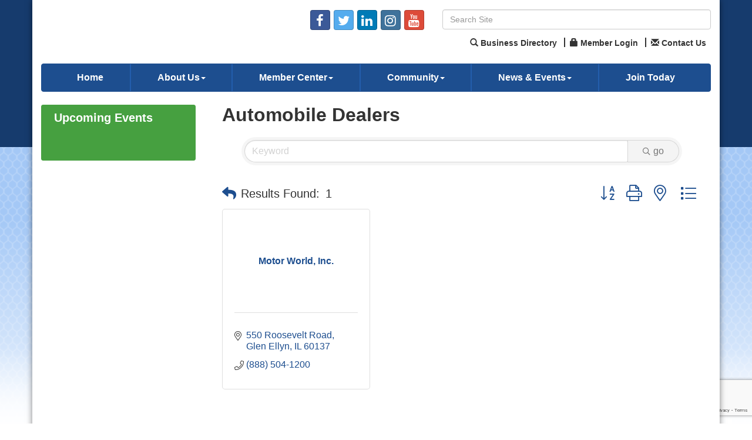

--- FILE ---
content_type: text/html; charset=utf-8
request_url: http://business.lislechamber.com/list/category/automobile-dealers-12
body_size: 16393
content:


<!DOCTYPE html>
<!--[if lt IE 7]> <html dir="ltr" lang="en-US" class="ie6"> <![endif]-->
<!--[if IE 7]>    <html dir="ltr" lang="en-US" class="ie7"> <![endif]-->
<!--[if IE 8]>    <html dir="ltr" lang="en-US" class="ie8"> <![endif]-->
<!--[if gt IE 8]><!--> <html dir="ltr" lang="en-US"> <!--<![endif]-->

<!-- BEGIN head -->
<head>
<!-- start injected HTML (CCID=27) -->
<!-- page template: http://lislearea.smartcms.site/PublicLayout -->
<base href="http://lislechamber.com/" />
<meta name="keywords" content="Lisle Area Chamber of Commerce,Lisle,directory,business search,member search" />
<meta name="description" content="Lisle Area Chamber of Commerce | Automobile Dealers" />
<link href="http://business.lislechamber.com/integration/customerdefinedcss?_=l8pCfA2" rel="stylesheet" type="text/css" />
<link rel="alternate stylesheet" type="application/rss+xml" title="Automobile Dealers Category | Lisle Area Chamber of Commerce RSS Feed" href="http://business.lislechamber.com/list/rss/automobile-dealers-12" />
<link rel="canonical" href="http://lislechamber.com/list" />
<!-- end injected HTML -->

	<!--Meta Tags-->
	<meta http-equiv="Content-Type" content="text/html; charset=UTF-8" />
    <meta charset="utf-8">
	<!--Title-->
	<title>Automobile Dealers Category | Lisle Area Chamber of Commerce</title>
    <!--Favicon-->
    <link rel="shortcut icon" href="https://chambermaster.blob.core.windows.net/userfiles/UserFiles/chambers/27/CMS/design_elements/favicon.png" type="image/x-icon" />
        
    <!-- Begin Styles -->    
    <!-- Page Header -->
    <script type="text/javascript">
        var BASE_URL = "//lislechamber.com/";
        var CMS = CMS || {};
        CMS.Warnings = CMS.Warnings || {};
        CMS.Defaults = CMS.Defaults || {};
    </script>
<link href="/Content/bundles/cms-public-styles?v=D8mNTZ-9UqeGhR8ddDkrI_X_p7u8taSdYzURPHS2JXg1" rel="stylesheet"/>
<script src="/Content/bundles/cms-public-header-scripts?v=yPjNtgpZ8y92tvBtDtdFF4JH0RbMuwi-tJnjLPEBD3o1"></script>
    <script type="text/javascript">
        CMS.jQuery = jQuery.noConflict(true);
    </script>
    
    
    
    
    <meta http-equiv="X-UA-Compatible" content="IE=edge">
    <meta name="viewport" content="width=device-width, initial-scale=1" />
    <meta name="format-detection" content="telephone=no">
    <link href='https://fonts.googleapis.com/css?family=Oxygen:400,700,300' rel='stylesheet' type='text/css'>
    <!-- ===== Base Template Styles ===== -->
    
    <link class="cms-style" href="/Themes/Rembrandt/Resources/css/rembrandtstyles.css" rel="stylesheet">
    <style>
        .wrapper {
            margin-top: -250px !important;
        }
    </style>


    <link rel="stylesheet" href="//lislechamber.com/css/default" type="text/css" media="all" id="theme-style" />

    <!-- Site Header -->
<!-- header data -->
<!-- Google tag (gtag.js) -->
<script async src="https://www.googletagmanager.com/gtag/js?id=G-4CD6FWS1DF"></script>
<script>
  window.dataLayer = window.dataLayer || [];
  function gtag(){dataLayer.push(arguments);}
  gtag('js', new Date());

  gtag('config', 'G-4CD6FWS1DF');
</script>

<style>
/*--appearance--*/
.footer-text .small.text-center p {font-size:13px;margin-top:15px;}  
  
/*--content styles--*/  
@media (max-width: 767px) {.panel.panel-homesection {max-width: 250px; margin: 20px auto;}}  
.panel-homesection .cms-nav {font-size:15px;} 
div[pagelayout^="Home"] .panel-homesection {min-height: 460px;}  

/*--to center header items in tablet & mobile--*/
@media (max-width: 991px) {
.header ul[class*="left"], .header ul[class*="right"], .header div[class*="left"], .header div[class*="right"], .header p {text-align:center !important;}
}
  
/*--menu--*/
.nav>li>a {font-weight:bold;}  
.navbar-default .navbar-nav>.open>a, .navbar-default .navbar-nav>.open>a:hover, .navbar-default .navbar-nav>.open>a:focus {color: #fff;background-color: #163b6d;}  
@media (min-width: 768px) {.nav>li>a { padding:15px 15px;}}
@media (min-width: 992px) {.nav>li>a { padding:15px 25px;}}
@media (min-width: 1200px) {.nav>li>a { padding:15px 45px;}}  
  
/*--Join today under scrolling widget--*/
div[pagelayout^="Home"] .page-area[pageareaid="1"] .panel-homesection {min-height: 150px;} 
  
/*--newsletter sign up widget--*/
#content-194569 h3 {color:#fff !important;}
#content-194569 .panel-body {padding-top:0;}
#content-194569 .panel .panel-heading {padding-bottom:0;}
#content-194569 .panel-default-highlight {background-color: #46A040;border-color: #46A040;}
.mn-widget.mn-widget-comm .mn-widget-content input {background-color:#fff;border-radius: 5px;}
.mn-widget-comm {color:#fff !important;font-size:14px;}  
.mn-widget-comm .mn-form-text {width:100%;}  
.mn-widget-comm .mn-form > .mn-form-pretext, .mn-widget-comm .mn-widget-head, .mn-widget-comm .mn-comm-company, .mn-widget-comm .mn-form-row.mn-comm-phone {display:none;}
.mn-widget-comm  .mn-form-reqnote {font-size:12px;}
.mn-widget-comm .mn-actions ul {
    list-style: none;
    padding: 0;
    margin: 0;
    color: #777;
  }
   
.panel-body {
  background-color: #46A040;  
}
.mn-widget.mn-widget-comm .mn-widget-content input {
  color:#000;
  }
</style>    <!-- End Styles -->
        <script>
            (function (i, s, o, g, r, a, m) {
                i['GoogleAnalyticsObject'] = r; i[r] = i[r] || function () {
                    (i[r].q = i[r].q || []).push(arguments)
                }, i[r].l = 1 * new Date(); a = s.createElement(o),
                m = s.getElementsByTagName(o)[0]; a.async = 1; a.src = g; m.parentNode.insertBefore(a, m)
            })(window, document, 'script', '//www.google-analytics.com/analytics.js', 'ga');

            ga('create', 'UA-80448945-16', 'auto');
            ga('send', 'pageview');
        </script>
    <!-- jQuery first, then Popper.js, then Bootstrap JS -->
    <script src="https://code.jquery.com/jquery-3.7.1.min.js" crossorigin="anonymous"></script>
    <script type="text/javascript" src="http://code.jquery.com/ui/1.13.2/jquery-ui.min.js"></script>
<script src="http://business.lislechamber.com/Content/bundles/SEO4?v=jX-Yo1jNxYBrX6Ffq1gbxQahkKjKjLSiGjCSMnG9UuU1"></script>
    <script type="text/javascript" src="http://ajax.aspnetcdn.com/ajax/globalize/0.1.1/globalize.min.js"></script>
    <script type="text/javascript" src="http://ajax.aspnetcdn.com/ajax/globalize/0.1.1/cultures/globalize.culture.en-US.js"></script>
    <!-- Required meta tags -->
    <meta charset="utf-8">
    <meta name="viewport" content="width=device-width, initial-scale=1, shrink-to-fit=no">
    <link rel="stylesheet" href="http://code.jquery.com/ui/1.13.2/themes/base/jquery-ui.css" type="text/css" media="all" />
    <script type="text/javascript">
        var MNI = MNI || {};
        MNI.CurrentCulture = 'en-US';
        MNI.CultureDateFormat = 'M/d/yyyy';
        MNI.BaseUrl = 'http://business.lislechamber.com';
        MNI.jQuery = jQuery.noConflict(true);
        MNI.Page = {
            Domain: 'business.lislechamber.com',
            Context: 211,
            Category: 12,
            Member: null,
            MemberPagePopup: true
        };
        MNI.LayoutPromise = new Promise(function (resolve) {
            MNI.LayoutResolution = resolve;
        });
        MNI.MemberFilterUrl = 'list';
    </script>


    <script src="https://www.google.com/recaptcha/enterprise.js?render=6LfI_T8rAAAAAMkWHrLP_GfSf3tLy9tKa839wcWa" async defer></script>
    <script>

        const SITE_KEY = '6LfI_T8rAAAAAMkWHrLP_GfSf3tLy9tKa839wcWa';

        // Repeatedly check if grecaptcha has been loaded, and call the callback once it's available
        function waitForGrecaptcha(callback, retries = 10, interval = 1000) {
            if (typeof grecaptcha !== 'undefined' && grecaptcha.enterprise.execute) {
                callback();
            } else if (retries > 0) { 
                setTimeout(() => {
                    waitForGrecaptcha(callback, retries - 1, interval);
                }, interval);
            } else {
                console.error("grecaptcha is not available after multiple attempts");
            }
        }

        // Generates a reCAPTCHA v3 token using grecaptcha.enterprise and injects it into the given form.
        // If the token input doesn't exist, it creates one. Then it executes the callback with the token.
        function setReCaptchaToken(formElement, callback, action = 'submit') {
            grecaptcha.enterprise.ready(function () {
                grecaptcha.enterprise.execute(SITE_KEY, { action: action }).then(function (token) {

                    MNI.jQuery(function ($) {
                        let input = $(formElement).find("input[name='g-recaptcha-v3']");

                        if (input.length === 0) {
                            input = $('<input>', {
                                type: 'hidden',
                                name: 'g-recaptcha-v3',
                                value: token
                            });
                            $(formElement).append(input);
                        }
                        else
                            $(input).val(token);

                        if (typeof callback === 'function') callback(token);
                    })

                });
            });
        }

    </script>




<script src="http://business.lislechamber.com/Content/bundles/MNI?v=34V3-w6z5bLW9Yl7pjO3C5tja0TdKeHFrpRQ0eCPbz81"></script>

    <script type="text/javascript" src="https://maps.googleapis.com/maps/api/js?v=3&key=AIzaSyAACLyaFddZFsbbsMCsSY4lq7g6N4ycArE"></script>
    <!-- Bootstrap CSS -->
    <link type="text/css" href="http://business.lislechamber.com/Content/SEO4/css/bootstrap/bootstrap-ns.min.css" rel="stylesheet" />
<link href="http://business.lislechamber.com/Content/SEO4/css/fontawesome/css/fa.bundle?v=ruPA372u21djZ69Q5Ysnch4rq1PR55j8o6h6btgP60M1" rel="stylesheet"/>
<link href="http://business.lislechamber.com/Content/SEO4/css/v4-module.bundle?v=teKUclOSNwyO4iQ2s3q00X0U2jxs0Mkz0T6S0f4p_241" rel="stylesheet"/>
</head>
 <!-- Begin body -->
<body class="cmsbackground">
    


<div id="page-layout" pageLayout="Left Sidebar" pageId=39842>
    



    <div class="wrapperwide"></div>
    <div class="wrapper">
        <header>
            <div class="container header">
                <div class="row">
                    <div class="col-md-12">
                        <!--Global Head3-->
                        
<div class="page-area  global" pageareaid="Head 0">
    <ul class="cms-widgets">
    </ul>
</div>

                    </div>
                </div>
                <div class="row">
                    <div class="col-md-4 logo">
                        <!-- Global Head1 -->
                        
<div class="page-area  global" pageareaid="Head 1">
    <ul class="cms-widgets">

<li class="cms-widget published " contentid="191491" pageareaid="Head 1" order="0" contenttypeid="8">
        <!--  -->
    
    <div class="cms-image-widget center ">
            <a href="/" >
                    <img style="max-width:100%" alt="" src="https://chambermaster.blob.core.windows.net/userfiles/UserFiles/chambers/27/CMS/design_elements/Logo.jpg">

            </a>
    </div>

    <span style="clear:both;display:block;"></span>
</li>


 

    </ul>
</div>

                        
                    </div>
                    <div class="col-md-3">
                        
<div class="page-area  global" pageareaid="Head 2">
    <ul class="cms-widgets">

<li class="cms-widget published " contentid="191494" pageareaid="Head 2" order="0" contenttypeid="9">
        <!--  -->
    
    <div class="cms-cm-icons">
        <ul class="cms-icon-links fixed  icon-links-primary  right " count="5" id="content-191494">
                <li class="cms-icon-link">
                    <a href="https://www.facebook.com/people/Lisle-Area-Chamber/100087561674220/?mibextid=LQQJ4d" >
                        <div class="panel-icon">
                                <i class="fa fa-facebook social-btn" title="Icon Link"></i>
                                                    </div>
                    </a>
                </li>
                <li class="cms-icon-link">
                    <a href="http://twitter.com/lislechamber1" target=&quot;_blank&quot;>
                        <div class="panel-icon">
                                <i class="fa fa-twitter social-btn" title="Icon Link"></i>
                                                    </div>
                    </a>
                </li>
                <li class="cms-icon-link">
                    <a href="https://www.linkedin.com/in/lisle-area-chamber-67451960/" target=&quot;_blank&quot;>
                        <div class="panel-icon">
                                <i class="fa fa-linkedin social-btn" title="Icon Link"></i>
                                                    </div>
                    </a>
                </li>
                <li class="cms-icon-link">
                    <a href="https://www.instagram.com/lislechamber/ " target=&quot;_blank&quot;>
                        <div class="panel-icon">
                                <i class="fa fa-instagram social-btn" title="Icon Link"></i>
                                                    </div>
                    </a>
                </li>
                <li class="cms-icon-link">
                    <a href="https://www.youtube.com/channel/UC8Mbaq2ATHjXU2tOcwKH-Kw" target=&quot;_blank&quot;>
                        <div class="panel-icon">
                                <i class="fa fa-youtube social-btn" title="Icon Link"></i>
                                                    </div>
                    </a>
                </li>
        </ul>
    </div>

    <span style="clear:both;display:block;"></span>
</li>


 

    </ul>
</div>

                    </div>
                    <div class="col-md-5">
                        
<div class="page-area  global" pageareaid="Head 3">
    <ul class="cms-widgets">

<li class="cms-widget published " contentid="191490" pageareaid="Head 3" order="0" contenttypeid="5">
        <!--  -->
    
    <script type="text/javascript">
        (function ($) {
            $(function () {
                
                if (CMS.Theme != 'Nova') {
                    $('#content-191490').SiteSearch();
                }
            });
        })(CMS.jQuery)
    </script>
    <div class="cms-content cms-search" id="content-191490" state="none">
        <div class="form-group">
            <input type="text" class="form-control" placeholder="Search Site">
        </div>
        <div class="cms-search-results">
            <div class="search-results-wrapper">
                <div class="cms-pages-results">
                    <h4><strong>Pages</strong></h4>
                    <ul></ul>
                </div>
                <div class="cms-members-results">
                    <h4><strong>Members</strong></h4>
                    <ul></ul>
                </div>
                <div class="cms-category-results">
                    <h4><strong>Categories</strong></h4>
                    <ul></ul>
                </div>
                <div class="cms-quicklink-results">
                    <h4><strong>Quicklinks</strong></h4>
                    <ul></ul>
                </div>
                <div class="cms-events-results">
                    <h4><strong>Events</strong></h4>
                    <ul></ul>
                </div>
            </div>
        </div>
    </div>



    <span style="clear:both;display:block;"></span>
</li>


 


<li class="cms-widget published " contentid="192511" pageareaid="Head 3" order="1" contenttypeid="7">
        <!--  -->
    
    <div class="cms-custom-links">
            <style>

                ul#content-192511.sidebar-nav.horizontal.sidebar-default.custom {
                    background-color: #ffffff;
                }
                ul#content-192511.sidebar-nav.horizontal.sidebar-default.custom li {
                    border-color: #333333;
                }
                                                ul#content-192511.sidebar-nav.sidebar-default.custom .nav-item a {
                    background-color:#ffffff;
                    border-color:#ffffff;
                    color:#333333;
                }
            </style>
        <div class="cms-alignment-wrapper right ">
            <ul class="sidebar-nav sidebar-default custom  horizontal " id="content-192511">
                    <li>
                        <div class="nav-item">
                            <a href="/list" >
                                <span class="panel-icon">
                                        <i class="glyphicon glyphicon-search"></i>
                                                                                                                <span>Business Directory</span>
                                </span>
                            </a>
                        </div>
                    </li>
                    <li>
                        <div class="nav-item">
                            <a href="/login" >
                                <span class="panel-icon">
                                        <i class="glyphicon glyphicon-lock"></i>
                                                                                                                <span>Member Login</span>
                                </span>
                            </a>
                        </div>
                    </li>
                    <li>
                        <div class="nav-item">
                            <a href="/contact" >
                                <span class="panel-icon">
                                        <i class="glyphicon glyphicon-envelope"></i>
                                                                                                                <span>Contact Us</span>
                                </span>
                            </a>
                        </div>
                    </li>
            </ul>
        </div>
    </div>    

    <span style="clear:both;display:block;"></span>
</li>


 

    </ul>
</div>

                    </div>
                </div>
				<div class="row">
                    <div class="col-md-6">
                        
<div class="page-area  global" pageareaid="Head 4">
    <ul class="cms-widgets">
    </ul>
</div>

                    </div>
					<div class="col-md-6">
                        
<div class="page-area  global" pageareaid="Head 5">
    <ul class="cms-widgets">
    </ul>
</div>

                    </div>
                </div>
                <div class="row">
                    <div class="col-md-12">
                        
<div class="page-area  global" pageareaid="Head 6">
    <ul class="cms-widgets">
    </ul>
</div>

                    </div>
                </div>
            </div>
        </header>
        <!-- Navigation -->
        <nav class="navbar navbar-default" role="navigation">
            <!-- mobile display -->
            <div class="navbar-header">
                <button type="button" class="navbar-toggle" data-toggle="collapse" data-target="#bs-example-navbar-collapse-1"> <span class="sr-only">Toggle navigation</span> <span class="icon-bar"></span> <span class="icon-bar"></span> <span class="icon-bar"></span></button>
            </div>
            <!-- Collect the nav links, forms, and other content for toggling -->
            <div class="collapse navbar-collapse" id="bs-example-navbar-collapse-1">
                <div id="cm-cms-menu">
                    

<ul menu-id="2368" class="nav navbar-nav cms-bootstrap-menu">
                <li ><a href="/" target="_self">Home</a></li>
            <li class="dropdown">
                <a href="https://chambermaster.blob.core.windows.net/userfiles/UserFiles/chambers/27/CMS/LACC-Member-Directory-2019-2020.pdf" class="dropdown-toggle" data-toggle="dropdown" target="_blank">About Us<b class="caret"></b></a>
                <ul class="dropdown-menu">
                                <li ><a href="/directors-letter" target="_self">Directors Letter</a></li>
            <li ><a href="/board-members" target="_self">Board Members</a></li>
            <li ><a href="/mission-statement" target="_self">Mission Statement</a></li>
            <li ><a href="/chamber-committees" target="_self">Chamber Committees</a></li>
            <li ><a href="/gallery" target="_self">Gallery</a></li>
            <li ><a href="/newsletters" target="_self">Newsletters</a></li>
            <li ><a href="https://view.flipdocs.com/?ID=10004308_722694" target="_blank">Lisle 2021 Map</a></li>
            <li ><a href="https://chambermaster.blob.core.windows.net/userfiles/UserFiles/chambers/27/CMS/Lisle-Area-Chamber-Member-Directory-and-Community-Profile-2025.pdf" target="_blank">2025 Member Directory &amp; Community Profile</a></li>

                </ul>
            </li>
            <li class="dropdown">
                <a href="#" class="dropdown-toggle" data-toggle="dropdown" target="_self">Member Center<b class="caret"></b></a>
                <ul class="dropdown-menu">
                                <li ><a href="/list/" target="_self">Member List</a></li>
            <li marker=member-login><a href="/login/" target="_self">Member Login</a></li>
            <li ><a href="/membertomember/" target="_self">Member 2 Member Deals</a></li>
            <li ><a href="/member/newmemberapp/" target="_self">Membership Application</a></li>
            <li ><a href="/membership-comparison" target="_self">Membership Comparison</a></li>
            <li ><a href="https://chambermaster.blob.core.windows.net/userfiles/UserFiles/chambers/27/CMS/Gold-and-Silver-Members---May-2022.pdf" target="_blank">Gold &amp; Silver Members</a></li>

                </ul>
            </li>
            <li class="dropdown">
                <a href="#" class="dropdown-toggle" data-toggle="dropdown" target="_self">Community<b class="caret"></b></a>
                <ul class="dropdown-menu">
                                <li ><a href="/about-our-community" target="_self">About Our Community</a></li>
            <li ><a href="/colleges-universities" target="_self">Colleges &amp; Universities</a></li>
            <li ><a href="/scholarship-application" target="_self">Scholarship Application</a></li>
            <li ><a href="/government-services" target="_self">Government Services</a></li>
            <li ><a href="/list/ql/lodging-travel-24" target="_self">Lodging</a></li>
            <li ><a href="/list/ql/shopping-specialty-retail-21" target="_self">Shopping</a></li>
            <li ><a href="/list/ql/real-estate-moving-storage-18" target="_self">Real Estate</a></li>
            <li ><a href="/list/ql/health-care-10" target="_self">Healthcare</a></li>
            <li ><a href="https://chambermaster.blob.core.windows.net/userfiles/UserFiles/chambers/27/CMS/LACC-Member-Restaurant-List---Updated-1-17-23-(002).png" target="_blank">Restaurants/Catering </a></li>

                </ul>
            </li>
            <li class="dropdown">
                <a href="#" class="dropdown-toggle" data-toggle="dropdown" target="_self">News &amp; Events<b class="caret"></b></a>
                <ul class="dropdown-menu">
                                <li ><a href="/events/calendarcatgid/6" target="_self">Chamber Events</a></li>
            <li ><a href="/events/calendarcatgid/3" target="_self">Community Events</a></li>
            <li ><a href="/events/public-submission" target="_self">Submit an Event</a></li>

                </ul>
            </li>
            <li ><a href="/member/newmemberapp/" target="_self">Join Today</a></li>

</ul>


                </div>
            </div>
            <!-- /.navbar-collapse -->
        </nav>

        
<main>
    <div class="container content no-padding">
        <div class="row">
            <div class="col-md-12">
<div class="page-area  global" pageareaid="Layout Top 0">
    <ul class="cms-widgets">
    </ul>
</div>
</div>
            <div class="col-md-12">
<div class="page-area  local" pageareaid="1">
    <ul class="cms-widgets">
    </ul>
</div>
</div>
        </div>
        <div class="row">
            <div class="col-md-9 col-md-push-3">
                
<div class="page-area  local" pageareaid="Main">
    <ul class="cms-widgets">

<li class="cms-widget published " contentid="191484" pageareaid="Main" order="0" contenttypeid="1">
        <!--  -->
    
    <div class="cms-content" id="content-191484">
            <div id="gzns">
        
<div class="container-fluid gz-search-results">
    <!-- pagetitle and deals buttons row, deals buttons are now removed but leaving div incase we add back in -->
    <div class="d-flex w-100 gz-pagetitle-dealsbuttons">
        <div class="flex-grow-1 gz-pagetitle">
            <h1>Automobile Dealers</h1>
        </div>
        

<div class="gz-dealsbuttons"></div>

    </div>
    <!-- intro text -->
    <!--banner ad -->
        

<!-- search bar on several pages, internal components mostly the same but internal components differ-->
  <div class="row gz-directory-search-filters">
        <div class="col">
<form action="http://business.lislechamber.com/list/category/automobile-dealers-12" id="SearchForm" method="get">                <div class="input-group gz-search-filters">
                <input for="search" type="text" class="form-control gz-search-keyword member-typeahead" aria-label="Search by keyword" placeholder="Keyword" name="q">
                                
                
                
                
                <span><input type="hidden" name="sa" value="False" /></span>
                <div class="input-group-append">
                    <button class="btn gz-search-btn" type="submit" role="search" aria-label="Search Submit"><i class="gz-far gz-fa-search"></i>go</button>
                </div>
                </div>
</form>            <!-- badge pills, these display if keyword or items in search are selected, not sure if they only need to display on the results page or both the main page and results -->    
            <div class="gz-search-pills">
                
                
            </div>   
            <input type="hidden" name="catgId" id="catgId" />
        </div>    
  </div>

    <!-- results count and sort -->
    <div class="row gz-toolbar">
        <div class="col">
            <div class="btn-toolbar justify-content-between gz-results-toolbar" role="toolbar" aria-label="Toolbar with button groups">
                <div class="input-group gz-results-found">
                    <div class="input-group-text gz-results-found-text" id="results-found">
                        <a class="gz-page-return" href="http://business.lislechamber.com/list" role="button" title="Back to Search"><i class="gz-fas gz-fa-reply"></i></a>
                        <span class="gz-subtitle gz-results-title">Results Found: </span>
                        <span class="gz-subtitle gz-results-count">1</span>
                    </div>
                </div>
                <div class="gz-toolbar-buttons">
                    <div class="btn-group gz-toolbar-group" role="group" aria-describedby="buttongroup" id="sorting"><span id="buttongroup" class="sr-only">Button group with nested dropdown</span>
                            <a type="button" class="gz-sort-alpha" role="button" title="Sort by A-Z" href="http://business.lislechamber.com/list/category/automobile-dealers-12?o=alpha"><i class="gz-fal gz-fa-sort-alpha-down"></i><i class="gz-fal gz-fa-sort-alpha-up"></i><i class="gz-fal gz-fa-sort-numeric-down"></i></a>

                        <a class="gz-toolbar-btn" role="button" rel="nofollow" href="http://business.lislechamber.com/list/category/automobile-dealers-12?rendermode=print" title="Print" onclick="return!MNI.Window.Print(this)"><i class="gz-fal gz-fa-print"></i></a>
                        <a class="gz-toolbar-btn" role="button" href="http://business.lislechamber.com/list/category/automobile-dealers-12?o=&amp;dm=True" title="View on Map"><i class="gz-fal gz-fa-map-marker-alt"></i></a>
                        <a href="#" class="gz-view-btn gz-cards-view gz-toolbar-btn active" role="button" title="Card View"><i class="gz-fal gz-fa-th"></i></a>
                        <a href="#" class="gz-view-btn gz-list-view gz-toolbar-btn" role="button" title="List View"><i class="gz-fal gz-fa-list"></i></a>
                    </div>
                </div>
            </div>
        </div>
    </div>
<div class="row gz-cards gz-results-cards">
    <!-- start of first card, use this markup and repeat for each one-->
    <div class="gz-list-card-wrapper col-sm-6 col-md-4">

<script type="text/javascript">
    MNI.jQuery(function ($) {
        $(document).ready(function () {
            $('.gz-member-description').hover(
                function () {
                    var descElem = $(this);
                    var toolTipElem = descElem.parent().find('.tooltiptext');
                    var tolerance = 5; // The following check needs some tolerance due to varying pixel sizes setup
                    var isTruncated = descElem[0].scrollHeight > (descElem[0].clientHeight + tolerance);
                    if (isTruncated) toolTipElem.addClass('show');
                });
            $('.gz-list-card-wrapper .card-body').hover(
                function () {
                    // Do nothing. Hover In handled in above element selector. Hover Out handled below
                },
                function () {
                    $(this).parent().find('.tooltiptext.show').removeClass('show');
                }
            );
        });
    });
</script>
<div class="card gz-results-card gz-web-participation-10 gz-no-logo gz-nonsponsor" data-memid="1187" data-gz-wp="Basic">
    <div class="card-header">
        <a href="http://business.lislechamber.com/list/member/motor-world-inc-1187" target="_blank" alt="Motor World, Inc.">
                <span class="gz-img-placeholder">Motor World, Inc.</span>
            </a>
        <!-- if no image, omit img and display span of text <span class="gz-img-placeholder">Charter Communications</span> -->
        <!--if membership type display span, add class of membership type next to .gz-membership-type -->
        
    </div>
    <div class="card-body gz-card-top">
        <h5 class="card-title gz-card-title" itemprop="name">
            <a href="http://business.lislechamber.com/list/member/motor-world-inc-1187" target="_blank" alt="Motor World, Inc.">Motor World, Inc.</a>
        </h5>
    </div>
    <div class="card-body gz-results-card-body">
        <ul class="list-group list-group-flush">
                <li class="list-group-item gz-card-address">
                    <a href="https://www.google.com/maps?q=550%20Roosevelt%20Road,%20Glen%20Ellyn,%20IL,%2060137" onclick="MNI.Hit.MemberMap(1187)" target="_blank" class="card-link">
                        <i class="gz-fal gz-fa-map-marker-alt"></i>
                        <span class="gz-street-address" itemprop="streetAddress">550 Roosevelt Road</span>
                        
                        
                        
                        <div itemprop="citystatezip">
                            <span class="gz-address-city">Glen Ellyn</span>
                            <span>IL</span>
                            <span>60137</span>
                        </div>
                    </a>
                </li>
            <li class="list-group-item gz-card-phone">
                <a href="tel:8885041200" class="card-link"><i class="gz-fal gz-fa-phone"></i><span>(888) 504-1200</span></a>
            </li>
            
        </ul>
    </div>
    <!--if membership deals buttons are activated display card footer, if not omit entire footer-->
</div>
</div>
</div><!-- end of cards row --> 
        

    <div class="row gz-footer-logo">
        <div class="col text-center">
            <a href="http://www.growthzone.com/" target="_blank">
                <img alt="GrowthZone - Membership Management Software" src="https://public.chambermaster.com/content/images/powbyCM_100x33.png" border="0">
            </a>
        </div>
    </div>
</div><!-- container fluid close -->

        
    <script type="text/javascript">
        MNI.DEFAULT_LISTING = 0;
        (function ($) {
            $(function () {
                $('#gz-directory-contactform .gz-toolbar-btn').click(function (e) {
                    e.preventDefault();
                    $('#gz-directory-contactform').submit();
                });
            });
        })(MNI.jQuery);
    </script>

        <!-- JavaScript for Bootstrap 4 components -->
        <!-- js to make 4 column layout instead of 3 column when the module page content area is larger than 950, this is to accomodate for full-width templates and templates that have sidebars-->
        <script type="text/javascript">
            (function ($) {
                $(function () {
                    var $gzns = $('#gzns');
                    var $info = $('#gzns').find('.col-sm-6.col-md-4');
                    if ($gzns.width() > 950) {
                        $info.addClass('col-lg-3');
                    }

                    var store = window.localStorage;
                    var key = "2-list-view";
                    var printKey = "24-list-view";
                    $('.gz-view-btn').click(function (e) {
                        e.preventDefault();
                        $('.gz-view-btn').removeClass('active');
                        $(this).addClass('active');
                        if ($(this).hasClass('gz-list-view')) {
                            store.setItem(key, true);
                            store.setItem(printKey, true);
                            $('.gz-list-card-wrapper').removeClass('col-sm-6 col-md-4').addClass('gz-list-col');
                        } else {
                            store.setItem(key, false);
                            store.setItem(printKey, false);
                            $('.gz-list-card-wrapper').addClass('col-sm-6 col-md-4').removeClass('gz-list-col');
                        }
                    });
                    
                    var isListView = store.getItem(key) == null ? MNI.DEFAULT_LISTING : store.getItem(key) == "true";
                    if (isListView) $('.gz-view-btn.gz-list-view').click();
                    store.setItem(printKey, isListView);
                    MNI.LayoutResolution();

                    (function ($modal) {
                        if ($modal[0]) {
                            $('#gz-info-contactfriend').on('shown.bs.modal', function (e) {
                                $modal.css('max-height', $(window).height() + 'px');
                                $modal.addClass('isLoading');
                                $.ajax({ url: MNI.BaseUrl + '/inforeq/contactFriend?itemType='+MNI.ITEM_TYPE+'&itemId='+MNI.ITEM_ID })
                                    .then(function (r) {
                                        $modal.find('.modal-body')
                                            .html($.parseHTML(r.Html));
                                        $modal.removeClass('isLoading');
                                        $('#gz-info-contactfriend').addClass('in');
                                        $.getScript("https://www.google.com/recaptcha/api.js");
                                    });
                            });
                            $('#gz-info-contactfriend .send-btn').click(function () {
                                var $form = $modal.find('form');
                                $modal.addClass('isLoading');
                                $.ajax({
                                    url: $form.attr('action'),
                                    type: 'POST',
                                    data: $form.serialize(),
                                    dataType: 'json'
                                }).then(function (r) {
                                    if (r.Success) $('#gz-info-contactfriend').modal('hide');
                                    else $modal.find('.modal-body').html($.parseHTML(r.Html));
                                    $.getScript("https://www.google.com/recaptcha/api.js");
                                    $modal.removeClass('isLoading');
                                });
                            });
                        }
                    })($('#gz-info-contactfriend .modal-content'));

                    (function ($modal) {
                        if ($modal[0]) {
                            $('#gz-info-subscribe').on('shown.bs.modal', function (e) {
                            $('#gz-info-subscribe .send-btn').show();
                            $modal.addClass('isLoading');
                                $.ajax({ url: MNI.SUBSCRIBE_URL })
                                .then(function (r) {
                                    $modal.find('.modal-body')
                                        .html(r);

                                    $modal.removeClass('isLoading');
                                });
                            });
                            $('#gz-info-subscribe .send-btn').click(function () {
                                var $form = $modal.find('form');
                                $modal.addClass('isLoading');

                                waitForGrecaptcha(() => {
                                    setReCaptchaToken($form, () => {
                                        $.ajax({
                                            url: $form.attr('action'),
                                            type: 'POST',
                                            data: $form.serialize()
                                        }).then(function (r) {
                                            if (r.toLowerCase().search('thank you') != -1) {
                                                $('#gz-info-subscribe .send-btn').hide();
                                            }
                                            $modal.find('.modal-body').html(r);
                                            $modal.removeClass('isLoading');
                                        });
                                    }, "hotDealsSubscribe");
                                })                        
                            });
                        }
                    })($('#gz-info-subscribe .modal-content'));

                    (function ($modal) {
                        $('#gz-info-calendarformat').on('shown.bs.modal', function (e) {
                            var backdropElem = "<div class=\"modal-backdrop fade in\" style=\"height: 731px;\" ></div >";
                            $('#gz-info-calendarformat').addClass('in');                           
                            if (!($('#gz-info-calendarformat .modal-backdrop').length)) {
                                $('#gz-info-calendarformat').prepend(backdropElem);
                            }
                            else {
                                $('#gz-info-calendarformat .modal-backdrop').addClass('in');
                            }
                        });
                        $('#gz-info-calendarformat').on('hidden.bs.modal', function (e) {
                            $('#gz-info-calendarformat').removeClass('in');
                            $('#gz-info-calendarformat .modal-backdrop').remove();
                        });
                        if ($modal[0]) {
                            $('.calendarLink').click(function (e) {
                                $('#gz-info-calendarformat').modal('hide');
                            });
                        }
                    })($('#gz-info-calendarformat .modal-content'));

                    // Constructs the Find Members type ahead suggestion engine. Tokenizes on the Name item in the remote return object. Case Sensitive usage.
                    var members = new Bloodhound({
                        datumTokenizer: Bloodhound.tokenizers.whitespace,
                        queryTokenizer: Bloodhound.tokenizers.whitespace,
                        remote: {
                            url: MNI.BaseUrl + '/list/find?q=%searchTerm',
                            wildcard: '%searchTerm',
                            replace: function () {
                                var q = MNI.BaseUrl + '/list/find?q=' + encodeURIComponent($('.gz-search-keyword').val());
                                var categoryId = $('#catgId').val();
                                var quickLinkId = $('#qlId').val();
                                if (categoryId) {
                                    q += "&catgId=" + encodeURIComponent(categoryId);
                                }
                                if (quickLinkId) {
                                    q += "&qlid=" + encodeURIComponent(quickLinkId);
                                }
                                return q;
                            }
                        }
                    });

                    // Initializing the typeahead using the Bloodhound remote dataset. Display the Name and Type from the dataset via the suggestion template. Case sensitive.
                    $('.member-typeahead').typeahead({
                        hint: false,
                    },
                        {
                            display: 'Name',
                            source: members,
                            limit: Infinity,
                            templates: {
                                suggestion: function (data) { return '<div class="mn-autocomplete"><span class="mn-autocomplete-name">' + data.Name + '</span></br><span class="mn-autocomplete-type">' + data.Type + '</span></div>' }
                            }
                    });

                    $('.member-typeahead').on('typeahead:selected', function (evt, item) {
                        var openInNewWindow = MNI.Page.MemberPagePopup
                        var doAction = openInNewWindow ? MNI.openNewWindow : MNI.redirectTo;

                        switch (item.ResultType) {
                            case 1: // AutocompleteSearchResultType.Category
                                doAction(MNI.Path.Category(item.SlugWithID));
                                break;
                            case 2: // AutocompleteSearchResultType.QuickLink
                                doAction(MNI.Path.QuickLink(item.SlugWithID));
                                break;
                            case 3: // AutocompleteSearchResultType.Member
                                if (item.MemberPageAction == 1) {
                                    MNI.logHitStat("mbrws", item.ID).then(function () {
                                        var location = item.WebParticipation < 10 ? MNI.Path.MemberKeywordSearch(item.Name) : MNI.Path.Member(item.SlugWithID);
                                        doAction(location);
                                    });
                                }
                                else {
                                    var location = item.WebParticipation < 10 ? MNI.Path.MemberKeywordSearch(item.Name) : MNI.Path.Member(item.SlugWithID);
                                    doAction(location);
                                }
                                break;
                        }
                    })

                    $('#category-select').change(function () {
                        // Store the category ID in a hidden field so the remote fetch can use it when necessary
                        var categoryId = $('#category-select option:selected').val();
                        $('#catgId').val(categoryId);
                        // Don't rely on prior locally cached data when the category is changed.
                        $('.member-typeahead').typeahead('destroy');
                        $('.member-typeahead').typeahead({
                            hint: false,
                        },
                            {
                                display: 'Name',
                                source: members,
                                limit: Infinity,
                                templates: {
                                    suggestion: function (data) { return '<div class="mn-autocomplete"><span class="mn-autocomplete-name">' + data.Name + '</span></br><span class="mn-autocomplete-type">' + data.Type + '</span></div>' }
                                }
                            });
                    });
                    MNI.Plugins.AutoComplete.Init('#mn-search-geoip input', { path: '/' + MNI.MemberFilterUrl + '/find-geographic' });
                });
            })(MNI.jQuery);
        </script>
    </div>

    </div>



    <span style="clear:both;display:block;"></span>
</li>


 

    </ul>
</div>

                <div class="row">
                    <div class="col-md-6">
<div class="page-area  local" pageareaid="2">
    <ul class="cms-widgets">
    </ul>
</div>
</div>
                    <div class="col-md-6">
<div class="page-area  local" pageareaid="3">
    <ul class="cms-widgets">
    </ul>
</div>
</div>
                </div>
                <div class="row">
                    <div class="col-md-12">
<div class="page-area  local" pageareaid="4">
    <ul class="cms-widgets">
    </ul>
</div>
</div>
                </div>
                <div class="row">
                    <div class="col-md-4">
<div class="page-area  local" pageareaid="5">
    <ul class="cms-widgets">
    </ul>
</div>
</div>
                    <div class="col-md-4">
<div class="page-area  local" pageareaid="6">
    <ul class="cms-widgets">
    </ul>
</div>
</div>
                    <div class="col-md-4">
<div class="page-area  local" pageareaid="7">
    <ul class="cms-widgets">
    </ul>
</div>
</div>
                </div>
                <div class="row">
                    <div class="col-md-12">
<div class="page-area  local" pageareaid="8">
    <ul class="cms-widgets">
    </ul>
</div>
</div>
                </div>
            </div>
            <div class="col-md-3 col-md-pull-9">
                
<div class="page-area  global" pageareaid="Global Sidebar Top">
    <ul class="cms-widgets">

<li class="cms-widget published " contentid="191492" pageareaid="Global Sidebar Top" order="0" contenttypeid="6">
        <!-- 
    <span>Generic With Style</span>
 -->
    

    <div class="cms-design-panel" id="content-191492">
            <div class="panel panel-secondary  round-corner ">
                <div class="panel-heading ">
    <h3 class="panel-title">
        <span class="panel-icon">
                <i class="glyphicon glyphicon-none"></i>
                    </span>
            <span class="panel-text">Upcoming Events</span>
    </h3>
                </div>
                <div class="panel-body">
                    <div id="mni-widgets-1493135459994">&nbsp;</div>
<script type="text/javascript">
/*<![CDATA[*/
var _mniwq=_mniwq||[];
_mniwq.push(["1493135459994.type","events_upcoming"],["1493135459994.category",6],["1493135459994.marquee",true],["1493135459994.showEndDate",false],["1493135459994.showLocation",false],["1493135459994.showLinks",true],["1493135459994.popUp",true],["1493135459994.dateFormat","MMM d"],["1493135459994.create","mni-widgets-1493135459994"]);
(function(b,d,a,c){b.getElementById(d)||(c=b.getElementsByTagName(a)[0],a=b.createElement(a),a.type="text/javascript",a.async=!0,a.src="/Content/Script/Widgets.js",c.parentNode.insertBefore(a,c))})(document,"mni-widgets-script","script");
/*]]>*/
</script>
                </div>
            </div>
    </div>

    <span style="clear:both;display:block;"></span>
</li>


 

    </ul>
</div>

                
<div class="page-area  local" pageareaid="Sidebar">
    <ul class="cms-widgets">
    </ul>
</div>

            </div>
        </div>
        <div class="row">
            <div class="col-md-12">
<div class="page-area  local" pageareaid="9">
    <ul class="cms-widgets">
    </ul>
</div>
</div>
        </div>
        <div class="row">
            <div class="col-md-12">
<div class="page-area  global" pageareaid="Layout Bottom 0">
    <ul class="cms-widgets">
    </ul>
</div>
</div>
        </div>
    </div>
</main>



        <footer class="container footer">
            <div class="row">
                <div class="col-md-12">
                    <!--Global Footer 1-->
                    
<div class="page-area  global" pageareaid="Footer 0">
    <ul class="cms-widgets">
    </ul>
</div>

                </div>
            </div>
            <div class="row">
                <div class="col-md-8 text-left">
                    
<div class="page-area  global" pageareaid="Footer 1">
    <ul class="cms-widgets">
    </ul>
</div>

                    <div class="footer-text footer-contact-info">
                        <p id="name"><strong>    <span>Lisle Area Chamber of Commerce</span>
</strong></p>
                        <p id="address">        <a href="https://maps.google.com?q=925+Burlington+Avenue+Lisle+IL+60532" target="_blank"><span class="glyphicon glyphicon-map-marker"></span>&nbsp;<span class="cms-cms-address">925 Burlington Avenue,&nbsp;</span>Lisle, IL 60532</a>
</p>
                        <p id="phone">        <a href="tel:(331) 801-0098"><span class="glyphicon glyphicon-earphone"></span>&nbsp;331. 801.0098</a>
</p>
                        <p id="email">        <a href="mailto:info@lislechamber.com"><span class="glyphicon glyphicon-envelope"></span>&nbsp;info@lislechamber.com</a>
</p>
                    </div>
                    <!--Global Footer 2-->
                    
<div class="page-area  global" pageareaid="Footer 3">
    <ul class="cms-widgets">

<li class="cms-widget published " contentid="194593" pageareaid="Footer 3" order="0" contenttypeid="6">
        <!-- 
    <span>Generic</span>
 -->
    

    <div class="cms-design-panel" id="content-194593">
<p>&nbsp;</p>


    </div>

    <span style="clear:both;display:block;"></span>
</li>


 


<li class="cms-widget published " contentid="192503" pageareaid="Footer 3" order="1" contenttypeid="9">
        <!--  -->
    
    <div class="cms-cm-icons">
        <ul class="cms-icon-links fixed  icon-links-primary  left " count="5" id="content-192503">
                <li class="cms-icon-link">
                    <a href="https://www.facebook.com/people/Lisle-Area-Chamber/100087561674220/?mibextid=LQQJ4d" >
                        <div class="panel-icon">
                                <i class="fa fa-facebook social-btn" title="Icon Link"></i>
                                                    </div>
                    </a>
                </li>
                <li class="cms-icon-link">
                    <a href="https://twitter.com/lislechamber1" >
                        <div class="panel-icon">
                                <i class="fa fa-twitter social-btn" title="Icon Link"></i>
                                                    </div>
                    </a>
                </li>
                <li class="cms-icon-link">
                    <a href="https://www.linkedin.com/in/lisle-area-chamber-67451960/" >
                        <div class="panel-icon">
                                <i class="fa fa-linkedin social-btn" title="Icon Link"></i>
                                                    </div>
                    </a>
                </li>
                <li class="cms-icon-link">
                    <a href="https://www.instagram.com/lislechamber/" >
                        <div class="panel-icon">
                                <i class="fa fa-instagram social-btn" title="Icon Link"></i>
                                                    </div>
                    </a>
                </li>
                <li class="cms-icon-link">
                    <a href="https://www.youtube.com/channel/UC8Mbaq2ATHjXU2tOcwKH-Kw" >
                        <div class="panel-icon">
                                <i class="fa fa-youtube social-btn" title="Icon Link"></i>
                                                    </div>
                    </a>
                </li>
        </ul>
    </div>

    <span style="clear:both;display:block;"></span>
</li>


 

    </ul>
</div>

                </div>
                <div class="col-md-4">
                    <!--Global Footer 3-->
                    
<div class="page-area  global" pageareaid="Footer 2">
    <ul class="cms-widgets">

<li class="cms-widget published " contentid="222127" pageareaid="Footer 2" order="0" contenttypeid="6">
        <!-- 
    <span>Generic With Style</span>
 -->
    

    <div class="cms-design-panel" id="content-222127">
            <div class="panel panel-secondary  square-corner ">
                <div class="panel-heading ">
    <h3 class="panel-title">
        <span class="panel-icon">
                            <span class="panel-image"><img class="blank" src="https://devchambermaster.blob.core.windows.net/cms/media/icons/add-icon-flat.png" alt=" Newsletter Sign-Up" title=" Newsletter Sign-Up" /></span>
        </span>
            <span class="panel-text"> Newsletter Sign-Up</span>
    </h3>
                </div>
                <div class="panel-body">
                    <div class="mn-widget mn-widget-comm" id="mn-widget-1476106031968">
<div class="mn-widget-head">Subscriptions/Groups</div>

<div class="mn-widget-content">
<div class="mn-widget-msg mn-widget-msgempty" id="mn-widget-1476106031968-msg">&nbsp;</div>

<form action="/communication" class="mn-form" id="mn-widget-1476106031968-form" method="post"><input name="RequireCompany" type="hidden" value="False" />
<div class="mn-form-pretext">Please select the items that interest you. You will receive periodic communications from us regarding your selections.</div>

<div class="mn-form-reqnote" title="Asterisk denotes a required field"><span class="mn-form-req">*</span> Required field</div>

<div class="mn-comm-contact mn-comm-section">
<div class="mn-form-row mn-comm-name"><label><span class="mn-form-name">Name: <span class="mn-form-req" title="Required field">*</span></span> <span class="mn-form-field"><input class="mn-form-text" id="mn-widget-1476106031968-name" maxlength="100" name="Name" size="50" type="text" value="" /></span></label></div>

<div class="mn-form-row mn-comm-company"><label><span class="mn-form-name">Company: </span> <span class="mn-form-field"><input class="mn-form-text" id="mn-widget-1476106031968-company" maxlength="75" name="Company" size="50" type="text" value="" /></span></label></div>

<div class="mn-form-row mn-comm-email"><label><span class="mn-form-name">Email: <span class="mn-form-req" title="Required field">*</span></span> <span class="mn-form-field"><input class="mn-form-text" id="mn-widget-1476106031968-email" maxlength="80" name="EMail" size="50" type="text" value="" /></span></label></div>

<div class="mn-form-row mn-comm-phone"><label><span class="mn-form-name">Phone: </span> <span class="mn-form-field"><input class="mn-form-text" id="mn-widget-1476106031968-phone" maxlength="30" name="Phone" size="20" type="text" value="" /></span></label></div>
</div>

<div class="mn-comm-groups mn-comm-section">&nbsp;</div>

<div class="mn-actions">
<ul>
	<li class="mn-action-submit"><input class="mn-button" type="submit" value="Submit" /></li>
</ul>
</div>
</form>
</div>
</div>

                </div>
            </div>
    </div>

    <span style="clear:both;display:block;"></span>
</li>


 

    </ul>
</div>

                </div>
            </div>
            <div class="row">
                <div class="col-md-12">
                    <!--Global Footer 4-->
                    
<div class="page-area  global" pageareaid="Footer 4">
    <ul class="cms-widgets">
    </ul>
</div>

                </div>
            </div>
            <div class="row footer-text">
                <div class="small text-center footer-copyright">
                        <p>&copy; Copyright 2025 Lisle Area Chamber of Commerce. All Rights Reserved. Site provided by <a href="http://www.growthzone.com" target="_blank">GrowthZone</a> - powered by <a href="http://www.chambermaster.com" target="_blank">ChamberMaster</a> software.</p>

                </div>
            </div>
        </footer>
    </div>

</div>

    <!-- Begin Scripts -->
    <script type="text/javascript" src="https://lislechamber.chambermaster.com/backofficecontent/Scripts/Login.min.js"></script>
    <!-- Page Footer -->
        
    <script src="/Content/bundles/cms-public-footer-scripts?v=sAbD-11GT1gj9YWFSh_PZVZk_lPj5MfBofkANUIUc4A1"></script>

    
    
    


    <script type="text/javascript" src="https://cdnjs.cloudflare.com/ajax/libs/cssuseragent/2.1.31/cssua.min.js"></script>

    <script type="text/javascript">
        (function ($) {
            $(function () {
                try {
                    $(".gallery a").fancybox({
                        transitionEffect: 'fade',
                        buttons: [
                            "close"
                        ],
                    });
                } catch (err) { }
            });
        })(CMS.jQuery);
    </script>

    <!-- Site Footer -->
<!-- footer data -->    <!-- End Scripts -->
</body>
<!-- END body -->
</html>



--- FILE ---
content_type: text/html; charset=utf-8
request_url: https://www.google.com/recaptcha/enterprise/anchor?ar=1&k=6LfI_T8rAAAAAMkWHrLP_GfSf3tLy9tKa839wcWa&co=aHR0cDovL2J1c2luZXNzLmxpc2xlY2hhbWJlci5jb206ODA.&hl=en&v=7gg7H51Q-naNfhmCP3_R47ho&size=invisible&anchor-ms=20000&execute-ms=30000&cb=k61pqmr9hi9n
body_size: 48187
content:
<!DOCTYPE HTML><html dir="ltr" lang="en"><head><meta http-equiv="Content-Type" content="text/html; charset=UTF-8">
<meta http-equiv="X-UA-Compatible" content="IE=edge">
<title>reCAPTCHA</title>
<style type="text/css">
/* cyrillic-ext */
@font-face {
  font-family: 'Roboto';
  font-style: normal;
  font-weight: 400;
  font-stretch: 100%;
  src: url(//fonts.gstatic.com/s/roboto/v48/KFO7CnqEu92Fr1ME7kSn66aGLdTylUAMa3GUBHMdazTgWw.woff2) format('woff2');
  unicode-range: U+0460-052F, U+1C80-1C8A, U+20B4, U+2DE0-2DFF, U+A640-A69F, U+FE2E-FE2F;
}
/* cyrillic */
@font-face {
  font-family: 'Roboto';
  font-style: normal;
  font-weight: 400;
  font-stretch: 100%;
  src: url(//fonts.gstatic.com/s/roboto/v48/KFO7CnqEu92Fr1ME7kSn66aGLdTylUAMa3iUBHMdazTgWw.woff2) format('woff2');
  unicode-range: U+0301, U+0400-045F, U+0490-0491, U+04B0-04B1, U+2116;
}
/* greek-ext */
@font-face {
  font-family: 'Roboto';
  font-style: normal;
  font-weight: 400;
  font-stretch: 100%;
  src: url(//fonts.gstatic.com/s/roboto/v48/KFO7CnqEu92Fr1ME7kSn66aGLdTylUAMa3CUBHMdazTgWw.woff2) format('woff2');
  unicode-range: U+1F00-1FFF;
}
/* greek */
@font-face {
  font-family: 'Roboto';
  font-style: normal;
  font-weight: 400;
  font-stretch: 100%;
  src: url(//fonts.gstatic.com/s/roboto/v48/KFO7CnqEu92Fr1ME7kSn66aGLdTylUAMa3-UBHMdazTgWw.woff2) format('woff2');
  unicode-range: U+0370-0377, U+037A-037F, U+0384-038A, U+038C, U+038E-03A1, U+03A3-03FF;
}
/* math */
@font-face {
  font-family: 'Roboto';
  font-style: normal;
  font-weight: 400;
  font-stretch: 100%;
  src: url(//fonts.gstatic.com/s/roboto/v48/KFO7CnqEu92Fr1ME7kSn66aGLdTylUAMawCUBHMdazTgWw.woff2) format('woff2');
  unicode-range: U+0302-0303, U+0305, U+0307-0308, U+0310, U+0312, U+0315, U+031A, U+0326-0327, U+032C, U+032F-0330, U+0332-0333, U+0338, U+033A, U+0346, U+034D, U+0391-03A1, U+03A3-03A9, U+03B1-03C9, U+03D1, U+03D5-03D6, U+03F0-03F1, U+03F4-03F5, U+2016-2017, U+2034-2038, U+203C, U+2040, U+2043, U+2047, U+2050, U+2057, U+205F, U+2070-2071, U+2074-208E, U+2090-209C, U+20D0-20DC, U+20E1, U+20E5-20EF, U+2100-2112, U+2114-2115, U+2117-2121, U+2123-214F, U+2190, U+2192, U+2194-21AE, U+21B0-21E5, U+21F1-21F2, U+21F4-2211, U+2213-2214, U+2216-22FF, U+2308-230B, U+2310, U+2319, U+231C-2321, U+2336-237A, U+237C, U+2395, U+239B-23B7, U+23D0, U+23DC-23E1, U+2474-2475, U+25AF, U+25B3, U+25B7, U+25BD, U+25C1, U+25CA, U+25CC, U+25FB, U+266D-266F, U+27C0-27FF, U+2900-2AFF, U+2B0E-2B11, U+2B30-2B4C, U+2BFE, U+3030, U+FF5B, U+FF5D, U+1D400-1D7FF, U+1EE00-1EEFF;
}
/* symbols */
@font-face {
  font-family: 'Roboto';
  font-style: normal;
  font-weight: 400;
  font-stretch: 100%;
  src: url(//fonts.gstatic.com/s/roboto/v48/KFO7CnqEu92Fr1ME7kSn66aGLdTylUAMaxKUBHMdazTgWw.woff2) format('woff2');
  unicode-range: U+0001-000C, U+000E-001F, U+007F-009F, U+20DD-20E0, U+20E2-20E4, U+2150-218F, U+2190, U+2192, U+2194-2199, U+21AF, U+21E6-21F0, U+21F3, U+2218-2219, U+2299, U+22C4-22C6, U+2300-243F, U+2440-244A, U+2460-24FF, U+25A0-27BF, U+2800-28FF, U+2921-2922, U+2981, U+29BF, U+29EB, U+2B00-2BFF, U+4DC0-4DFF, U+FFF9-FFFB, U+10140-1018E, U+10190-1019C, U+101A0, U+101D0-101FD, U+102E0-102FB, U+10E60-10E7E, U+1D2C0-1D2D3, U+1D2E0-1D37F, U+1F000-1F0FF, U+1F100-1F1AD, U+1F1E6-1F1FF, U+1F30D-1F30F, U+1F315, U+1F31C, U+1F31E, U+1F320-1F32C, U+1F336, U+1F378, U+1F37D, U+1F382, U+1F393-1F39F, U+1F3A7-1F3A8, U+1F3AC-1F3AF, U+1F3C2, U+1F3C4-1F3C6, U+1F3CA-1F3CE, U+1F3D4-1F3E0, U+1F3ED, U+1F3F1-1F3F3, U+1F3F5-1F3F7, U+1F408, U+1F415, U+1F41F, U+1F426, U+1F43F, U+1F441-1F442, U+1F444, U+1F446-1F449, U+1F44C-1F44E, U+1F453, U+1F46A, U+1F47D, U+1F4A3, U+1F4B0, U+1F4B3, U+1F4B9, U+1F4BB, U+1F4BF, U+1F4C8-1F4CB, U+1F4D6, U+1F4DA, U+1F4DF, U+1F4E3-1F4E6, U+1F4EA-1F4ED, U+1F4F7, U+1F4F9-1F4FB, U+1F4FD-1F4FE, U+1F503, U+1F507-1F50B, U+1F50D, U+1F512-1F513, U+1F53E-1F54A, U+1F54F-1F5FA, U+1F610, U+1F650-1F67F, U+1F687, U+1F68D, U+1F691, U+1F694, U+1F698, U+1F6AD, U+1F6B2, U+1F6B9-1F6BA, U+1F6BC, U+1F6C6-1F6CF, U+1F6D3-1F6D7, U+1F6E0-1F6EA, U+1F6F0-1F6F3, U+1F6F7-1F6FC, U+1F700-1F7FF, U+1F800-1F80B, U+1F810-1F847, U+1F850-1F859, U+1F860-1F887, U+1F890-1F8AD, U+1F8B0-1F8BB, U+1F8C0-1F8C1, U+1F900-1F90B, U+1F93B, U+1F946, U+1F984, U+1F996, U+1F9E9, U+1FA00-1FA6F, U+1FA70-1FA7C, U+1FA80-1FA89, U+1FA8F-1FAC6, U+1FACE-1FADC, U+1FADF-1FAE9, U+1FAF0-1FAF8, U+1FB00-1FBFF;
}
/* vietnamese */
@font-face {
  font-family: 'Roboto';
  font-style: normal;
  font-weight: 400;
  font-stretch: 100%;
  src: url(//fonts.gstatic.com/s/roboto/v48/KFO7CnqEu92Fr1ME7kSn66aGLdTylUAMa3OUBHMdazTgWw.woff2) format('woff2');
  unicode-range: U+0102-0103, U+0110-0111, U+0128-0129, U+0168-0169, U+01A0-01A1, U+01AF-01B0, U+0300-0301, U+0303-0304, U+0308-0309, U+0323, U+0329, U+1EA0-1EF9, U+20AB;
}
/* latin-ext */
@font-face {
  font-family: 'Roboto';
  font-style: normal;
  font-weight: 400;
  font-stretch: 100%;
  src: url(//fonts.gstatic.com/s/roboto/v48/KFO7CnqEu92Fr1ME7kSn66aGLdTylUAMa3KUBHMdazTgWw.woff2) format('woff2');
  unicode-range: U+0100-02BA, U+02BD-02C5, U+02C7-02CC, U+02CE-02D7, U+02DD-02FF, U+0304, U+0308, U+0329, U+1D00-1DBF, U+1E00-1E9F, U+1EF2-1EFF, U+2020, U+20A0-20AB, U+20AD-20C0, U+2113, U+2C60-2C7F, U+A720-A7FF;
}
/* latin */
@font-face {
  font-family: 'Roboto';
  font-style: normal;
  font-weight: 400;
  font-stretch: 100%;
  src: url(//fonts.gstatic.com/s/roboto/v48/KFO7CnqEu92Fr1ME7kSn66aGLdTylUAMa3yUBHMdazQ.woff2) format('woff2');
  unicode-range: U+0000-00FF, U+0131, U+0152-0153, U+02BB-02BC, U+02C6, U+02DA, U+02DC, U+0304, U+0308, U+0329, U+2000-206F, U+20AC, U+2122, U+2191, U+2193, U+2212, U+2215, U+FEFF, U+FFFD;
}
/* cyrillic-ext */
@font-face {
  font-family: 'Roboto';
  font-style: normal;
  font-weight: 500;
  font-stretch: 100%;
  src: url(//fonts.gstatic.com/s/roboto/v48/KFO7CnqEu92Fr1ME7kSn66aGLdTylUAMa3GUBHMdazTgWw.woff2) format('woff2');
  unicode-range: U+0460-052F, U+1C80-1C8A, U+20B4, U+2DE0-2DFF, U+A640-A69F, U+FE2E-FE2F;
}
/* cyrillic */
@font-face {
  font-family: 'Roboto';
  font-style: normal;
  font-weight: 500;
  font-stretch: 100%;
  src: url(//fonts.gstatic.com/s/roboto/v48/KFO7CnqEu92Fr1ME7kSn66aGLdTylUAMa3iUBHMdazTgWw.woff2) format('woff2');
  unicode-range: U+0301, U+0400-045F, U+0490-0491, U+04B0-04B1, U+2116;
}
/* greek-ext */
@font-face {
  font-family: 'Roboto';
  font-style: normal;
  font-weight: 500;
  font-stretch: 100%;
  src: url(//fonts.gstatic.com/s/roboto/v48/KFO7CnqEu92Fr1ME7kSn66aGLdTylUAMa3CUBHMdazTgWw.woff2) format('woff2');
  unicode-range: U+1F00-1FFF;
}
/* greek */
@font-face {
  font-family: 'Roboto';
  font-style: normal;
  font-weight: 500;
  font-stretch: 100%;
  src: url(//fonts.gstatic.com/s/roboto/v48/KFO7CnqEu92Fr1ME7kSn66aGLdTylUAMa3-UBHMdazTgWw.woff2) format('woff2');
  unicode-range: U+0370-0377, U+037A-037F, U+0384-038A, U+038C, U+038E-03A1, U+03A3-03FF;
}
/* math */
@font-face {
  font-family: 'Roboto';
  font-style: normal;
  font-weight: 500;
  font-stretch: 100%;
  src: url(//fonts.gstatic.com/s/roboto/v48/KFO7CnqEu92Fr1ME7kSn66aGLdTylUAMawCUBHMdazTgWw.woff2) format('woff2');
  unicode-range: U+0302-0303, U+0305, U+0307-0308, U+0310, U+0312, U+0315, U+031A, U+0326-0327, U+032C, U+032F-0330, U+0332-0333, U+0338, U+033A, U+0346, U+034D, U+0391-03A1, U+03A3-03A9, U+03B1-03C9, U+03D1, U+03D5-03D6, U+03F0-03F1, U+03F4-03F5, U+2016-2017, U+2034-2038, U+203C, U+2040, U+2043, U+2047, U+2050, U+2057, U+205F, U+2070-2071, U+2074-208E, U+2090-209C, U+20D0-20DC, U+20E1, U+20E5-20EF, U+2100-2112, U+2114-2115, U+2117-2121, U+2123-214F, U+2190, U+2192, U+2194-21AE, U+21B0-21E5, U+21F1-21F2, U+21F4-2211, U+2213-2214, U+2216-22FF, U+2308-230B, U+2310, U+2319, U+231C-2321, U+2336-237A, U+237C, U+2395, U+239B-23B7, U+23D0, U+23DC-23E1, U+2474-2475, U+25AF, U+25B3, U+25B7, U+25BD, U+25C1, U+25CA, U+25CC, U+25FB, U+266D-266F, U+27C0-27FF, U+2900-2AFF, U+2B0E-2B11, U+2B30-2B4C, U+2BFE, U+3030, U+FF5B, U+FF5D, U+1D400-1D7FF, U+1EE00-1EEFF;
}
/* symbols */
@font-face {
  font-family: 'Roboto';
  font-style: normal;
  font-weight: 500;
  font-stretch: 100%;
  src: url(//fonts.gstatic.com/s/roboto/v48/KFO7CnqEu92Fr1ME7kSn66aGLdTylUAMaxKUBHMdazTgWw.woff2) format('woff2');
  unicode-range: U+0001-000C, U+000E-001F, U+007F-009F, U+20DD-20E0, U+20E2-20E4, U+2150-218F, U+2190, U+2192, U+2194-2199, U+21AF, U+21E6-21F0, U+21F3, U+2218-2219, U+2299, U+22C4-22C6, U+2300-243F, U+2440-244A, U+2460-24FF, U+25A0-27BF, U+2800-28FF, U+2921-2922, U+2981, U+29BF, U+29EB, U+2B00-2BFF, U+4DC0-4DFF, U+FFF9-FFFB, U+10140-1018E, U+10190-1019C, U+101A0, U+101D0-101FD, U+102E0-102FB, U+10E60-10E7E, U+1D2C0-1D2D3, U+1D2E0-1D37F, U+1F000-1F0FF, U+1F100-1F1AD, U+1F1E6-1F1FF, U+1F30D-1F30F, U+1F315, U+1F31C, U+1F31E, U+1F320-1F32C, U+1F336, U+1F378, U+1F37D, U+1F382, U+1F393-1F39F, U+1F3A7-1F3A8, U+1F3AC-1F3AF, U+1F3C2, U+1F3C4-1F3C6, U+1F3CA-1F3CE, U+1F3D4-1F3E0, U+1F3ED, U+1F3F1-1F3F3, U+1F3F5-1F3F7, U+1F408, U+1F415, U+1F41F, U+1F426, U+1F43F, U+1F441-1F442, U+1F444, U+1F446-1F449, U+1F44C-1F44E, U+1F453, U+1F46A, U+1F47D, U+1F4A3, U+1F4B0, U+1F4B3, U+1F4B9, U+1F4BB, U+1F4BF, U+1F4C8-1F4CB, U+1F4D6, U+1F4DA, U+1F4DF, U+1F4E3-1F4E6, U+1F4EA-1F4ED, U+1F4F7, U+1F4F9-1F4FB, U+1F4FD-1F4FE, U+1F503, U+1F507-1F50B, U+1F50D, U+1F512-1F513, U+1F53E-1F54A, U+1F54F-1F5FA, U+1F610, U+1F650-1F67F, U+1F687, U+1F68D, U+1F691, U+1F694, U+1F698, U+1F6AD, U+1F6B2, U+1F6B9-1F6BA, U+1F6BC, U+1F6C6-1F6CF, U+1F6D3-1F6D7, U+1F6E0-1F6EA, U+1F6F0-1F6F3, U+1F6F7-1F6FC, U+1F700-1F7FF, U+1F800-1F80B, U+1F810-1F847, U+1F850-1F859, U+1F860-1F887, U+1F890-1F8AD, U+1F8B0-1F8BB, U+1F8C0-1F8C1, U+1F900-1F90B, U+1F93B, U+1F946, U+1F984, U+1F996, U+1F9E9, U+1FA00-1FA6F, U+1FA70-1FA7C, U+1FA80-1FA89, U+1FA8F-1FAC6, U+1FACE-1FADC, U+1FADF-1FAE9, U+1FAF0-1FAF8, U+1FB00-1FBFF;
}
/* vietnamese */
@font-face {
  font-family: 'Roboto';
  font-style: normal;
  font-weight: 500;
  font-stretch: 100%;
  src: url(//fonts.gstatic.com/s/roboto/v48/KFO7CnqEu92Fr1ME7kSn66aGLdTylUAMa3OUBHMdazTgWw.woff2) format('woff2');
  unicode-range: U+0102-0103, U+0110-0111, U+0128-0129, U+0168-0169, U+01A0-01A1, U+01AF-01B0, U+0300-0301, U+0303-0304, U+0308-0309, U+0323, U+0329, U+1EA0-1EF9, U+20AB;
}
/* latin-ext */
@font-face {
  font-family: 'Roboto';
  font-style: normal;
  font-weight: 500;
  font-stretch: 100%;
  src: url(//fonts.gstatic.com/s/roboto/v48/KFO7CnqEu92Fr1ME7kSn66aGLdTylUAMa3KUBHMdazTgWw.woff2) format('woff2');
  unicode-range: U+0100-02BA, U+02BD-02C5, U+02C7-02CC, U+02CE-02D7, U+02DD-02FF, U+0304, U+0308, U+0329, U+1D00-1DBF, U+1E00-1E9F, U+1EF2-1EFF, U+2020, U+20A0-20AB, U+20AD-20C0, U+2113, U+2C60-2C7F, U+A720-A7FF;
}
/* latin */
@font-face {
  font-family: 'Roboto';
  font-style: normal;
  font-weight: 500;
  font-stretch: 100%;
  src: url(//fonts.gstatic.com/s/roboto/v48/KFO7CnqEu92Fr1ME7kSn66aGLdTylUAMa3yUBHMdazQ.woff2) format('woff2');
  unicode-range: U+0000-00FF, U+0131, U+0152-0153, U+02BB-02BC, U+02C6, U+02DA, U+02DC, U+0304, U+0308, U+0329, U+2000-206F, U+20AC, U+2122, U+2191, U+2193, U+2212, U+2215, U+FEFF, U+FFFD;
}
/* cyrillic-ext */
@font-face {
  font-family: 'Roboto';
  font-style: normal;
  font-weight: 900;
  font-stretch: 100%;
  src: url(//fonts.gstatic.com/s/roboto/v48/KFO7CnqEu92Fr1ME7kSn66aGLdTylUAMa3GUBHMdazTgWw.woff2) format('woff2');
  unicode-range: U+0460-052F, U+1C80-1C8A, U+20B4, U+2DE0-2DFF, U+A640-A69F, U+FE2E-FE2F;
}
/* cyrillic */
@font-face {
  font-family: 'Roboto';
  font-style: normal;
  font-weight: 900;
  font-stretch: 100%;
  src: url(//fonts.gstatic.com/s/roboto/v48/KFO7CnqEu92Fr1ME7kSn66aGLdTylUAMa3iUBHMdazTgWw.woff2) format('woff2');
  unicode-range: U+0301, U+0400-045F, U+0490-0491, U+04B0-04B1, U+2116;
}
/* greek-ext */
@font-face {
  font-family: 'Roboto';
  font-style: normal;
  font-weight: 900;
  font-stretch: 100%;
  src: url(//fonts.gstatic.com/s/roboto/v48/KFO7CnqEu92Fr1ME7kSn66aGLdTylUAMa3CUBHMdazTgWw.woff2) format('woff2');
  unicode-range: U+1F00-1FFF;
}
/* greek */
@font-face {
  font-family: 'Roboto';
  font-style: normal;
  font-weight: 900;
  font-stretch: 100%;
  src: url(//fonts.gstatic.com/s/roboto/v48/KFO7CnqEu92Fr1ME7kSn66aGLdTylUAMa3-UBHMdazTgWw.woff2) format('woff2');
  unicode-range: U+0370-0377, U+037A-037F, U+0384-038A, U+038C, U+038E-03A1, U+03A3-03FF;
}
/* math */
@font-face {
  font-family: 'Roboto';
  font-style: normal;
  font-weight: 900;
  font-stretch: 100%;
  src: url(//fonts.gstatic.com/s/roboto/v48/KFO7CnqEu92Fr1ME7kSn66aGLdTylUAMawCUBHMdazTgWw.woff2) format('woff2');
  unicode-range: U+0302-0303, U+0305, U+0307-0308, U+0310, U+0312, U+0315, U+031A, U+0326-0327, U+032C, U+032F-0330, U+0332-0333, U+0338, U+033A, U+0346, U+034D, U+0391-03A1, U+03A3-03A9, U+03B1-03C9, U+03D1, U+03D5-03D6, U+03F0-03F1, U+03F4-03F5, U+2016-2017, U+2034-2038, U+203C, U+2040, U+2043, U+2047, U+2050, U+2057, U+205F, U+2070-2071, U+2074-208E, U+2090-209C, U+20D0-20DC, U+20E1, U+20E5-20EF, U+2100-2112, U+2114-2115, U+2117-2121, U+2123-214F, U+2190, U+2192, U+2194-21AE, U+21B0-21E5, U+21F1-21F2, U+21F4-2211, U+2213-2214, U+2216-22FF, U+2308-230B, U+2310, U+2319, U+231C-2321, U+2336-237A, U+237C, U+2395, U+239B-23B7, U+23D0, U+23DC-23E1, U+2474-2475, U+25AF, U+25B3, U+25B7, U+25BD, U+25C1, U+25CA, U+25CC, U+25FB, U+266D-266F, U+27C0-27FF, U+2900-2AFF, U+2B0E-2B11, U+2B30-2B4C, U+2BFE, U+3030, U+FF5B, U+FF5D, U+1D400-1D7FF, U+1EE00-1EEFF;
}
/* symbols */
@font-face {
  font-family: 'Roboto';
  font-style: normal;
  font-weight: 900;
  font-stretch: 100%;
  src: url(//fonts.gstatic.com/s/roboto/v48/KFO7CnqEu92Fr1ME7kSn66aGLdTylUAMaxKUBHMdazTgWw.woff2) format('woff2');
  unicode-range: U+0001-000C, U+000E-001F, U+007F-009F, U+20DD-20E0, U+20E2-20E4, U+2150-218F, U+2190, U+2192, U+2194-2199, U+21AF, U+21E6-21F0, U+21F3, U+2218-2219, U+2299, U+22C4-22C6, U+2300-243F, U+2440-244A, U+2460-24FF, U+25A0-27BF, U+2800-28FF, U+2921-2922, U+2981, U+29BF, U+29EB, U+2B00-2BFF, U+4DC0-4DFF, U+FFF9-FFFB, U+10140-1018E, U+10190-1019C, U+101A0, U+101D0-101FD, U+102E0-102FB, U+10E60-10E7E, U+1D2C0-1D2D3, U+1D2E0-1D37F, U+1F000-1F0FF, U+1F100-1F1AD, U+1F1E6-1F1FF, U+1F30D-1F30F, U+1F315, U+1F31C, U+1F31E, U+1F320-1F32C, U+1F336, U+1F378, U+1F37D, U+1F382, U+1F393-1F39F, U+1F3A7-1F3A8, U+1F3AC-1F3AF, U+1F3C2, U+1F3C4-1F3C6, U+1F3CA-1F3CE, U+1F3D4-1F3E0, U+1F3ED, U+1F3F1-1F3F3, U+1F3F5-1F3F7, U+1F408, U+1F415, U+1F41F, U+1F426, U+1F43F, U+1F441-1F442, U+1F444, U+1F446-1F449, U+1F44C-1F44E, U+1F453, U+1F46A, U+1F47D, U+1F4A3, U+1F4B0, U+1F4B3, U+1F4B9, U+1F4BB, U+1F4BF, U+1F4C8-1F4CB, U+1F4D6, U+1F4DA, U+1F4DF, U+1F4E3-1F4E6, U+1F4EA-1F4ED, U+1F4F7, U+1F4F9-1F4FB, U+1F4FD-1F4FE, U+1F503, U+1F507-1F50B, U+1F50D, U+1F512-1F513, U+1F53E-1F54A, U+1F54F-1F5FA, U+1F610, U+1F650-1F67F, U+1F687, U+1F68D, U+1F691, U+1F694, U+1F698, U+1F6AD, U+1F6B2, U+1F6B9-1F6BA, U+1F6BC, U+1F6C6-1F6CF, U+1F6D3-1F6D7, U+1F6E0-1F6EA, U+1F6F0-1F6F3, U+1F6F7-1F6FC, U+1F700-1F7FF, U+1F800-1F80B, U+1F810-1F847, U+1F850-1F859, U+1F860-1F887, U+1F890-1F8AD, U+1F8B0-1F8BB, U+1F8C0-1F8C1, U+1F900-1F90B, U+1F93B, U+1F946, U+1F984, U+1F996, U+1F9E9, U+1FA00-1FA6F, U+1FA70-1FA7C, U+1FA80-1FA89, U+1FA8F-1FAC6, U+1FACE-1FADC, U+1FADF-1FAE9, U+1FAF0-1FAF8, U+1FB00-1FBFF;
}
/* vietnamese */
@font-face {
  font-family: 'Roboto';
  font-style: normal;
  font-weight: 900;
  font-stretch: 100%;
  src: url(//fonts.gstatic.com/s/roboto/v48/KFO7CnqEu92Fr1ME7kSn66aGLdTylUAMa3OUBHMdazTgWw.woff2) format('woff2');
  unicode-range: U+0102-0103, U+0110-0111, U+0128-0129, U+0168-0169, U+01A0-01A1, U+01AF-01B0, U+0300-0301, U+0303-0304, U+0308-0309, U+0323, U+0329, U+1EA0-1EF9, U+20AB;
}
/* latin-ext */
@font-face {
  font-family: 'Roboto';
  font-style: normal;
  font-weight: 900;
  font-stretch: 100%;
  src: url(//fonts.gstatic.com/s/roboto/v48/KFO7CnqEu92Fr1ME7kSn66aGLdTylUAMa3KUBHMdazTgWw.woff2) format('woff2');
  unicode-range: U+0100-02BA, U+02BD-02C5, U+02C7-02CC, U+02CE-02D7, U+02DD-02FF, U+0304, U+0308, U+0329, U+1D00-1DBF, U+1E00-1E9F, U+1EF2-1EFF, U+2020, U+20A0-20AB, U+20AD-20C0, U+2113, U+2C60-2C7F, U+A720-A7FF;
}
/* latin */
@font-face {
  font-family: 'Roboto';
  font-style: normal;
  font-weight: 900;
  font-stretch: 100%;
  src: url(//fonts.gstatic.com/s/roboto/v48/KFO7CnqEu92Fr1ME7kSn66aGLdTylUAMa3yUBHMdazQ.woff2) format('woff2');
  unicode-range: U+0000-00FF, U+0131, U+0152-0153, U+02BB-02BC, U+02C6, U+02DA, U+02DC, U+0304, U+0308, U+0329, U+2000-206F, U+20AC, U+2122, U+2191, U+2193, U+2212, U+2215, U+FEFF, U+FFFD;
}

</style>
<link rel="stylesheet" type="text/css" href="https://www.gstatic.com/recaptcha/releases/7gg7H51Q-naNfhmCP3_R47ho/styles__ltr.css">
<script nonce="0Wf5JZMawzDa4xxQA2H4HQ" type="text/javascript">window['__recaptcha_api'] = 'https://www.google.com/recaptcha/enterprise/';</script>
<script type="text/javascript" src="https://www.gstatic.com/recaptcha/releases/7gg7H51Q-naNfhmCP3_R47ho/recaptcha__en.js" nonce="0Wf5JZMawzDa4xxQA2H4HQ">
      
    </script></head>
<body><div id="rc-anchor-alert" class="rc-anchor-alert"></div>
<input type="hidden" id="recaptcha-token" value="[base64]">
<script type="text/javascript" nonce="0Wf5JZMawzDa4xxQA2H4HQ">
      recaptcha.anchor.Main.init("[\x22ainput\x22,[\x22bgdata\x22,\x22\x22,\[base64]/[base64]/UltIKytdPWE6KGE8MjA0OD9SW0grK109YT4+NnwxOTI6KChhJjY0NTEyKT09NTUyOTYmJnErMTxoLmxlbmd0aCYmKGguY2hhckNvZGVBdChxKzEpJjY0NTEyKT09NTYzMjA/[base64]/MjU1OlI/[base64]/[base64]/[base64]/[base64]/[base64]/[base64]/[base64]/[base64]/[base64]/[base64]\x22,\[base64]\\u003d\\u003d\x22,\x22YsOUwogzQHzCnsOrwpXCmX/DpsOXw7bCkcKCQF5May7CtSTClsKgDTjDhjHDsxbDuMOCw55CwohQw6fCjMK6wrjCkMK9clnDnMKQw519KBw5wr8cJMO1OMKLOMKIwr9qwq/Dl8Ozw7xNW8KAwp3DqS0Gwr/Dk8OcZMK0wrQ7esOVd8KcPcOkccOfw7zDpk7DpsKuHsKHVyPCpB/DlnUrwpl2w7/DsGzCqEPCm8KPXcO7RQvDq8OFN8KKXMOxHxzCkMOKwqjDolduKcOhHsKAw4DDgDPDsMOFwo3CgMKqVsK/w4TCssO8w7HDvDAyAMKlS8OcHggcQsO8TBnDkyLDhcK5RsKJSsKCwqDCkMKvAQDCisKxworCryFKw4vCs1A/fcO0Xy5mwoPDrgXDgcKsw6XCqsOGw5I4JsOjwr3CvcKmLcO2wr82wqPDrMKKwo7ClcK5DhUxwr5wfEnDsEDCvlPCtiDDumLDpcOATjEbw6bCon/DokIlSSfCj8OoLcOJwr/CvsKyFMOJw73DlMOLw4hDel0mRHEyVQ8Lw6PDjcOUwoPDiHQiax4HwoDCkCR0XcOeR1psSsOAOV0AbDDCicOYwqwRPVbDknbDlUDCuMOOVcOPw4kLdMOmw7jDpm/[base64]/[base64]/[base64]/w7nCnXcdwqkRa8Otw70Iw5xFIMKPcMOmwptgIHMKB8O1w4dLfsK2w4TCqsOQHMKjFcO/[base64]/wrHDmRnCvcOowp/Cg8OgwqdzDBHCrmIRw43Dv8OQwpAywp9Rwr7DilPDsX3CncOWcMKJwo05fjNnf8OCS8K0Uw4tIkAFT8O6IsOXZMONw7dzID5dwoTChMOOV8O4McOAwr7DtMOkwpvCjGfDuU4tTMKrQMKrNsOUCcOaCcKUw5Qjw6F/wovDsMOBSxNKWMKJw5rCgkDDvgdVO8K6JBMoJGPCmGkyHEbDuTjCvcOVw5jCoUJOwqDCiWcpYX92TsOCwrQUw61Rw5VqE1/CmG4fwqVoX2/CjTrDqhnDgcOPw5TCrRxtX8OBwrXDlsOZJ3U5aHFcwqEXYcObwqzCpU4swohfUkciw41kw7bCtSEuSR9tw7teWcOzHMOYwqzDucK1wqRSw6/CulXDvcOmwrcxO8O1woZ1w6YaGnlNwrsqQsK1PjTCqsOtCMO2XMKrZ8O0H8OxVD7CmcO7CMO2w5QmeTM0wpXClGfDgzjDncOkHj/Dk08nwrp9GMKcwo9xw50WYsKlH8OJDQ47HBAkw6A+w4fDjCDDhwACw6HCg8OtSh0WC8ONwrrChQYpw6IpI8OWw4vCksOIworCk2vCnk5ed1s7RsKcGMKMf8OOdsOXwqBsw6Fyw78JccOjw55SJ8OhZW1SAsO0wpQww6/DgQwsVS5Gw5QwwrjCqjQJw4HDvsOAFnMdA8KQOl/[base64]/wrPCpDl9wo98woAaYMKxw5FqwoHDlcKVwoMTZXLCl3zChcOVUWrCnMOzOFPCucK8wpYoV1UJOC1kw7M/RcKEMnZ0KFghGMOoLcKYw4kRQzbDqFI0w7czwpwOw6HCpH/Cn8OPe2MSL8KWNUF9FUbDmFVFFsK+w4AGWMKadmfChxUtBjLDocOQw6TDu8K/w5HDvnnDkMK9Jk3Ct8OAw5DDlcK4w6dFEWUSw4ZXAcK0wrdbw4UbBcK/JB/Dj8Kxw7TDgMOhwrbDviBUw7sPYcOPw6LDpwbDi8O5P8Olw6l7w68Zw4RTwopXbUDDsmMhw78BRMO4w6UvHcKebMOhMBl4w7LDnSTCpn7Ct33DlmTCpEzDknI/[base64]/DnFDCpFEAwqV7w6LDsGDDpy4QUsOtFWPCk8KwCgjDtQAjL8KcwrPDq8KRdcKTEFdKw4tVBMKEw47CiMKVw7rDh8KNZwYbwpbCuTN9G8OJwpfCvQ0aPhTDrMKtwq0/w4vCn3ppN8K2wrrCrwLDqk9swpnDncOgwoHCnsOqw7k8fsO6dlgLXcODTWtpMgFTwpXDqjlNwqpSwqNnw7HDnhpnw4TCrjwQwrJuwo1dZCfDjMKOwrt0w7NpPh1iw4tow7LCpMKTAwoMLk7DjnbCpcKkwpTDohcEw6Qww7nDoGrDhcKUw6TDhGZqw7cjwpwNX8O/[base64]/[base64]/ChsKvw6gKZXbDhRzDusOjcWXCsMKnNhQtUsKfAUN+wo3CgsKDYlMIw5h6SSQXwrkQLiTDp8KlwroiOMOpw5jCqsKeLBfClsOuw4/DjwnDvsObw7Y/wpUyH3bDlsKbHcOcGRbCjMKKN0zCssO9woZdCx4Qw4QKFVVVWsO7wr1VworCrsOcw5VpURvCo1AZwoJ8w4sQw6sPw6FKw4HCgMO5w7Y0VcK0DS7DnMK/wo1+wqfDpy/[base64]/CpXDDvjvDtMOuw5DCqmzCvMOheMKcw541wpfDg38yIjs7J8KaNQ4lMsOYAcK3STLCgQnDv8KTZwhiwqtNw7t9wpLCmMO4fl49fcKgw5PChirDgC/[base64]/CvsKFw59owoI0RcKxworChRvDnMOvNEXCm2UgKsOke8KCKD/Co1vCoifCmWlFVMKswpPDjBdlFEdzWhlhWXBnw4phIinDnFbCqcK9w5jCslk1TnLDoz0iAHnCt8Oiw65jbMKlUD42wqVSbFgnw4HCkMOlw5rCoiUowqx2ehs7woVSw4bChiZYwrNnPMK/wqnCvcOLw7wbwqdIBsOpwoPDlcKNPcO3wqzDrV/Dv1PCisKbwrLCmgwYalNbwoHDsnjCssKkKXzCnSJvwqHDuS7CiQctw6dwwrPDt8O4wr1OwoLCqQ7DvsKnwpIyDVcAwrkxdcKtw5nCr17Dq23CuR/CmMOgw5RnwqPDm8K/w7XCkT1qaMOtwr/DjcOvwrwBMWHDosKxwpcvc8Kaw7TCiMObw6/CsMKAw5zDg0jDvcKqwoJ/w49+w5wfLcOyUsKGw7tDLsKFwpbChsOtw7Q1Vhw3WQPDtErCoUjDjEnDj042Q8KsSMO7IcOaSXdSw5kwBz3CkwnCv8OPLsKDwqfCqiJuw71NLsOzL8Kcw5x/[base64]/[base64]/CrTEGZBzCrybCg1nCiMK1worDsMOHwqpVw7AhQyTDsxXCq33CpDbDr8Opw5dZAsKqw4lCY8KUcsODXsOfwpvCksKSw4FNwo5sw5bCgR1ow5A9wrjDoCxyVsOlZMODw5/Du8OYUgRgw7TDjgRCJBVFH3LDlMK1eMO5ezYQB8OZdsKHw7PClsOTw6fChcKpR2rChcKVesOuw7rDlsK+e0nDlU0gw4/CmMKrG3fCh8OAwq/[base64]/w5t2WsKtDCspL1fDklkww79uIBjCnmDDmMKywr50wr5DwqJUAsOTw6k6PsO6w619fDlEwqfDnMOsecKQRSVkw5J0HsOIwqgnIUt5w5XCmsKhw4NqS0fCosO1E8Ocw5/CtcK3w7zDqhPCg8KUPyLDkH3Ch0rDgxF+CsKnw4bCvw7DryQSGlTCrSoVw6vCvMO2G15kw74TwrUewoDDjcOvw4Y8wroSwo3DicKYIsOzA8KwE8K3wqbCgcKIwr0wccOyQUZZw4TCqcKmQQJ/Q1hje2JNw5HCpn0OFiI+bnHCggPDkh3Cpn8owq3DvGszw4nCknrCpMOBw7pFfA89BMKpJ0LCpMOswokxfzHCpHI3w43DisKhfsKpNTfDgFESw6EowocuN8OQKsOkw7nCtsODwpshQhpLLXvDlBTCvBXDjcO3w7MfYsKZw5rDmXk9HFHDnkjCm8Kow6/DsCEqw7DCmcOUNcOZA1xiw4jCimUlw79GXsOlwp/CrnHDusKhwp1FLsKCw4zCmVnDowfDrsKlBChKwrYVP0lHXcKfwqt3AhjCg8KIwqIXw47DlcKONxVHwphQwoPDpcKwXgoeXMKTOENKwqMUwpbDgUs/JsKmw4s6BVNzKHZqPGgOw4UUf8OTH8O5WX/CtsO4K1fDv2/DvsKvT8OqAUUnXsORw6FAT8OreTrDg8OGHMOaw7Z4woYeA1TDm8OadMKcQQDCucKlw6Urw6wPwonCqsObw71kYVw2TsKLw6UXO8OZwrQ7wqpXwpxnI8KGfibCrsOeEsKOQcOzOhLClMOXwrHCuMO9bU9rw7fDtD8NAl/[base64]/w4rDjFhFWMOFCnIyAcKxw5FWOUHDhsKgw71JZWMSwp8VR8KEwpNiTsOcwpzDmScCZGkQw6sbwrkRFjkLdsOAeMKDJB7Dp8OBwo7CsBlsAcKDdUcaworCmcOvMcKgJ8KfwoZzw7PCsx4DwrAYc1fDgm4Aw4EyHmrCtcKidTF/YF/DsMO7fxHCgyHDgw16QxdpwqDDvXvDp0d7wpbDtUMdwrgEw6cWB8Ofw5x9BVfDqcKfwr1hDwZuPcOTw6rDkktaNH/[base64]/CjxXCvkFQwpM0bVNQw5vCp8KpTDLDq8O0w47CkU1xwrEEw7nDhBPCicOXEcKDwoLDssKew4LCs3/[base64]/CocORw4fDocOxcsO3GjHCvsO9SxkMw7UuQQ3DkS3Cg3UOFMOoR3TDrHrCm8KqwovDnMK7QW0hwpDDucKiwqQ9wrwuw5/Dhj3ClMKBw7ZMw6Vkw7VqwpR8EMKYDQ7DlsOswqzDtMOkNsKNw6LDjzUWbsOMcmjDrV1/[base64]/Dv8OwwoI/[base64]/[base64]/EsOoBm3DiADCvsOHw7whw4JNw7l/ZiVSRcKeOCzDtcKhR8O8elpLY2jCjWdzw6DDvHd+W8K7w7Rvw6NVw4stw5BdaU0/JsOnVsK6w552wpUgwqnDgcKMTcKKwpFLdzRVVsOcw75fN1cIdR8/wqLDiMOSF8K0HsOHEBfCrCPCu8OgPsKEKmFOw7bDtsOAG8O/wp1tLMKdJXfDrMOAw4HCqWTCtSpTw6bCicOXw6g/Yl1LPMKQIB/[base64]/CtWNVw7l8WlkOw5h5FU7DuyAow7wVcQ9fwp7DgVE0wrdACMK+WxzDv1vCsMOJw7PDtMKNe8Kvwrc1wqXCocK/wqZkesO2woPClcOLGMKxfgXCjsOGGiTDtEllFMKowpnClcKfVsKPasODwrHCgkLDgSnDqAHChAvCnsOXOScOw4xqw4rDo8K6PEfDpWLDjCIew7vCk8KybcOEwoU0wqEgwq7CocKPCsOeLlHDi8K/wo7DmBrDumfDtMKtw5hDAMOeFFQfU8OrCMKOFMOrA2MIJ8KcwoIBKX7CicKnQ8OFw58ZwpQkaHVew6BFwpPDk8KbcMKKwr4gw7zDp8KBwq3DkUEodsKEwrbCr2vDpMKaw5Izw50uwp/Cl8Orwq/CoyZrwrdEwpF4w6zCmTbDjlR/QEp7FsK4wqIJcsONw7PDlHrDqMOFw68UfcOmTS3CmMKoBR8ETgBywqJ7wp9YRWnDi8OTUFzDn8K7KFsGwpNMBcOWw6/CjybChgrCtiXDt8KBwrHCrcOjRcKjTn7DqmVNw4Z9R8O8w74Bw68MEMKdXRzDrMKiccKHw7/DgcKZXFoAVcKUwoLDu0diwqLCskfCvMOSMsOqFBfDnRTDuCPCpsODKXnDoFA1wpJdJEVLecOEw45MOMKOwqfCllbCjVfDk8Klw6XDgil+w6/Dj19bM8Oxw6/[base64]/w7kSwrxnwq4Nw7FpFMOqSMKbwqTDjcOMCMKQE2/DqzIzUsONwq7CrsOxw6NPTMOAHsOiwqvDpsOCeTdbwrDCo1jDnsOcOcKywovCoSfCiDFqfMK9Ej5yLsOFw7pBwqQbwo/Cg8OAGwBCw4LCsAHDncK7Vhlyw6jCsSXCi8OGwr/DtkXCqhg9BFzDhC06KMKawonCtj7DgcOOJSDCvD1MJkRHCsO6QXzDpsOowp51w5gbw6ZNJMK/wrvDssKwwpnDtUPCgEY/OcKYZMONC2fDlsO+TR0ER8ObZmVtPTHDrcOTwrXDpErDkMKNw7UJw54BwpsRwos4V13ChcObIsKnH8OhNMO3a8KPwoYNw690Sjskb0Ipw6DDi03DpjlbwrvCg8KuawUpFxfDo8K5NiNeK8KWADnCr8KDIyIvwo5zwr/[base64]/DogoGNjnDrnMDw7ciDsOkBAnDjB7DucKJYmouTkHClAErw6kfY3gSwrxzwogVXGDDmMO9wr3Ct3d8a8KSZ8KGSMOvCVMQEMKrFcKOwqF/w6HCrjxvABDDlB8VEsKSPH0ifD0cFTY2GRDDoHnCmUHDvD8qwrAiw5VzYsKKAEszKsK3w4fChcOVw5fCil53w5I5YcKtQcOuZX/Cow9ww5xQK2zDlCDCv8Osw6bCmnJaTzDDsxlHOsO9wr1DdRd3Vm5sFzl6M3nCuXzCucKtEG3DnQ3DmCrCmw7Dok/DsjrCoRfDmsOuDMK7OEbDrMKZe2AlJTdQUgbCnX8RSR5ZdcKOw7nDi8OSasOsZ8OWLMKrSjcvXX1/w5DDgsOtY1tew53CoELCisOzwoDDlFzCnh8+wo1Ew6kAKcKxw4XDkikpw5fDlmTCgsKRGMOpw54hUsKdDC9tJsKLw4hFw6TDrD/DlsKew53DosKTw64ywprChXzDvcKqLMKWw4rCicOmwqPConLCpENMW3TCmisDw5MQw4HChTLDrcK/w5TDgjQAO8KKw5PDu8K2JsOXw7gdw4nDl8OIw7bDrMO0wpbDqMOmFhMgWRAqw51JEMOPAMKTawp7eBUOw5/Dh8O6wqJkwr3DriFQwr4iwonDozbCiCU/wpTCnCLDncKRHgYCTR7Ct8OuL8OlwrdmfcO/woHDogfCqcKJXMOaJB7CkREYwqPDpznDiBtzdMKYwrLCrgvCoMO+esK3Sm4JRMOUw40BPwHCmAzClHJUGsOOJcOkwo/CvhTDtsOAWhDDpTLDnhk4ZcKjwofCngfCnkfCoXzDqmLDjEjCjhxfITrCjsKmBsO8wqLCmMO6QSsdwrHDjcOKwpYqcjQ/LsKuwrtPLcOjw5dIw7DCsMKJE2QtwpfCkws5w5bDsnFPwocJwrhRT3LCt8OFwqfDscOWSBHCgQbCmsKPZcKvwoZDZDLDlw7DkxUxD8KiwrRtSsK3aCrCglfCrRJxw6sRHD3DrMK/wqozwqTDih3DuExZDC4mHMOWXRskw6lUNcOWw5I8wpNMCSwjw55RwprDh8OfA8Omw6TCoRjDvks/[base64]/Dq8KGw7/[base64]/[base64]/wrFpw6/CrsKTM8KxK8OVMAhEwpNFfcOcOlExwrPDsRTDlFlkwrR7EiHDs8KCMVFfWwTCh8OIwpwWDMKJw5TCpMOjw4PDkT4gWGHDjcK9wr3DnH1wwqbDiMOSwrAKwo3Ds8K5wojCjcKzQA41w7jCvnDDvHYWw7TCh8K/[base64]/[base64]/CvMKTwpN4wr9XwpTDrsKew5zDmjIUdSUtw5d1CGFgdyzDpsKAwph4VDdPfFYpwrDCnFTDsGXDmC3DuCbDo8KvWy8Lw4jDgQRbw6XCk8OBNCjCgcOrSMKswpBDGcKow4xlZh/[base64]/[base64]/DrybCm8OqwpHDswl8w4zChsOyP0E7w6Jow6QZGzzDvUEIIMOawrx7wqjDvBFIwqBaecOvc8KrwqfCv8Kiwr7CpkYtwqJNw7vCkcO0wpjDuGPDncO9JsKXwonCiRdmFmY9FjjCqcKqwrZrw4Bpwqw7NsOdB8KmwpPCuQjClAAHw49VDz/DhsKLwqofZURvf8Kvwr4+QsOzRGViw7g6wqNxFi3Cn8KSw47Ct8O5Ejtaw77DlMKtwpHDry7DokHDiUrClcOHw6Zbw6QEw4/[base64]/Du8OHQ1FoCcKNwpLCi8KDw4XDrcOHwo3DncO/w7XCmFBjdMOpwpovXQAxw6zDgCzDiMO1w7XDmMOLZsOEwrjCssKXwo3CsSNjwp8DYsOMwrVWwoFZw4bDnsOUOGnCt3bCsyp2wpopN8OhworDo8KjYcOcwo7CtcOFw44SNXDDr8OhwpPCiMOPPF3DmE0uwrjDii5/[base64]/DsMKjw51Cw43DtsOhw6w1wrRfwq7ClgAXXMKcbVBswrXDocONwqtTw69zw4HDiSYmQsKlK8O8MmMhD3dNJH0nazLCqz/DkwLCpMKswpsHwprDsMOdZXYlXw5xwrVtAMONwq3DksO6wphrV8OVw61qVsOXwoZQbMOtYXPChMKmLibDq8OFaXECBMKYw6FQZ1phCSTDisK3W08LKj/CkVNpwoPCqxFOwonCrjTDugxAw6/CjcO9QzvCl8OcaMKEwrF5ZsOlwqJ3w4lbwr3CmcOZwop3bQnDncOwDF4zwrLCmhlCOsOLNiXDj1w9ZlXDtcKDagTChMOBw5sPwpLCoMKZdsO9UwvDpcOkMVpyPmw/XsO7PWcQw5F/[base64]/[base64]/[base64]/DisONw7pgw4bDtBV3w5gMfMO9b8OtbcKZwpDCicKfCTXCi387wrcdwoAuwrYww4ZfNcOuwpPCpgooDMOPQ2PDlcKsF3jDk1VdaRLDhg/[base64]/[base64]/DnGB7w6/CjMK+cMOowpFBAsKKfMO/wppVwr/DtsO7wprDihnDkyjDrTLCgxzCmMOFCBLDsMOYw4J0ZFTDnm/[base64]/CosOMw7bChcKpw43CjHrCs8KowqUPbsOlZcKJfUQKwrdyw5QAJlYjF8KOXAbDomPCtMOPFQrCrTXCiHwYLsKtwo3Cv8KEwpNGw6YvwolrZcOgDcKQScKsw5IsRMK4wogzFAbCh8K1U8Kxwq/DmcOgEsKILg3CgF5Gw659UDPCqgMiOMKgwo/DpifDvGxya8OZfWDCjxDClMK3W8OywonChUsVMsK0I8K7wo9Twp/DumrDtj4mw6LDuMKOFMOVQcOKw7BpwphRd8OWBSMdw5E9FxHDh8Kzw6d7H8O1wqPCh0FfNcOKwo/DuMOYw5DDhg8EeMOJVMK1wpU0YhM/w5dAwpjDqMKxwpogeRvDmgnDrMKOw6B1wpR4w7rCtyhLWMOAck0ww47DpQ7CvsOpwrJ8wpDCnsOAGhhBYsOKwqLDqMKXMMKGw49fw6V0woRpBsK1w7bCqsOCwpfCh8OIwo0wCsOwG3/CvCpqw6dkw79EHsOfKSdkFBnCssKVTwp+NlpTwpIuwoPCoADCvGI6wqInb8KLSsOwwoRETcOAG1E1wobCv8O2ccOTwpnDiFsCE8Kow6TCp8OKfivCpcORdMOkwrvCj8KyCsKAT8ObwoTDjnU8w4wYwpfDgWBAdcKuSCtiw6HCtTfCocOOesONZsOMw5HCn8OlRcKpwr/CnMOIwo5MXRwgwqvCr8KYw5thYcOefcKZwpZCecK7wrlLw6XCocO2UMOdw6jDjsK2AmbDtArDtcKIw5bDqcKqbQpfNcOTe8O2wqgqw5chM14kJh9ewpXCi3/ClcKneQ/[base64]/w483ZcKQawFsLsOvw5UhwqTDvm9AY8K2AQkLw5rDscKlwo7DkcKRw4TCgcO1w7d1C8KkwqEuwo/CksKHRUctw6TCmcKbwqHCv8KUfcKlw5NIAFZuw6sVwoR0fXRUw4l5CsKrw6FRVyPDpFxeTyPCqcK/[base64]/wpvDnMO9P0Ihw4HDqcO1J8KSeMKswpAhTcO5NsK7w7tnIsK+dD4CwpjCp8OjJDVvAcKPwrfDuxp6Ti/[base64]/[base64]/CqQx/wqE9KwnDhi3Cs0zDtsOoeyMRwqDDi8Omw4PCu8KVwonCqcOFHlbCgMKww5nDuFpVwr7Dj13DvMOoccKZwrzDkcKsWy7CrHDCt8K9U8KwwojCpzldw4LCo8Klw5BPD8OQOkvCn8KSVHBtw6jClR5/Z8OEw4VYeMKtw6NXwpNIw4MSwq8hasKvwrjCoMKdwrjDtMKdAnvCsWjDo0fCvC9vwq3DpCEsP8OXw5NOPsO5PxssXw0TGcKhwqrDiMK0wqfCrsKiCMKGDWsObMK2dmROwpPDosONwp7CtcKmw4xaw4B/ccOOw6HDmizDoFwjw6R/w4ZJw7jCmUYLD0Q3wrFbw7XCm8KRa0g9W8O4w5wJFW5Gw7Fww5oWVWY4wp/Chg/DqUpNeMKJaEjCmcO1KWMiMFvDi8OXwqTClykRUMOhw4rCoj9POFjDqxPDrlwlwopyAcKRw47CoMKWByJWw6zChg7CtTBgwrkgw5rCkkYecxgHwp/CkcK2MMOcHzfCi2TCisKowprCq2puYcKFRmjDpwXCscOwwoZgZz/CrsKSWxoIIy/Dl8OGwrJQw4LDk8Orw7HCssOsw77ChSzCmmUSAH1Aw4HCmMOjLDPDpsK3wpNvwoXCmcOgwqjCksK2wqnClcOCwoPCnsKiBsO/bMKzwozCoXkkw7DCgDIddsOMKxw5FMOyw4ZSwpYUw47DssOSO3VXwrUKQsOUwrUYw5zCh3PDh1LCp2UZwqnCuwxSwph0aHrCswnCpsOOAcOUHCtrXMOMR8O9MhDDoDvCuMKhQDjDi8KVwo7CgysDTsODesKww4shasOHwq/Cmx0tw6XCg8OBOh7DqBPCv8ORw4jDkQfDk0gsTMKfNSHDkE3Cq8OUw4NbcMKHdjg3fcKjw6HCs3zDosKQKMO9w67Dv8Kvwq0/ehPCpVjDow4cw6BHwprDkcK7w7/CmcKrw43DgCRsQsKoV1srYmbDoH4rwovDqgjCjHbCj8KjwrMzwplbKsKAZsKZH8KMw6s6HwzDo8O3w5JJeMKjUg7CqcOrwobDosOIChbCtBVdS8O+w7rDhFXCuV7DmQjCgsKlaMOmw7she8OVUABBKcOOw7XDs8K2wqVoSSLDvsOHw5vChk3CljbDj18yGcO/SMOZwozCmMOPwp7DtHDDh8KcR8KBI0vDvcOHwoRZR1LChB7DqMK2RQtww5hAw6dQwpFqw4XCk8OPU8Kyw4fDvcO1UTI3wpwkw7g7UMOXCWk/wp5Pwp7CqMOPeh9lIcOVwrvCiMOGwrTCpR8mAMOkNsKBQjEgV3nCpm8Zw6nDmMKrwrjChsKaw5fDmsK1wqIZwrvDhC8Bw74IFh5PZ8Khw4DDlDrCtVjCry89w73CrMONE2DChiZDV3zCsgvCl0QdwotMw4/[base64]/CtcKew6XCmsOVw53Dpj9KfnRsc8KMwpw6X3fCpCLDgnHChcK5H8O7w5MIWcOyBMKbS8ONM2tFA8OuIGl4CUvCkwrDqhxUcMO4w4zDrcKtw4oYEy/DvUQYw7PDkQ/[base64]/Cng7Ch8KhwqPCkQtVwrN0w6vCv8Kjw57CumPDshcKw6jCqMOfw75fwpDDqQtNwqXCu3YaC8ORDcK0w4Eqw7Y1w4vCosOtQyVmwq8Mw5bCpznDtm3Dh3fDmEp/w49YfMK8TjzDpzAEJmUWV8OXwr7ChDA2w5rCpMO5w4HClGpZO3gzw5nDrwLDvXg9CCpdQ8K/wqQEbcK6w7jDo1gDacO3w6jCj8O5acKLHMOOwohdTMOvDQ0XdcOtw6fCtMKAwqd8w7M9alzCmB7DgMKgw6bDt8O/BxNZJH8NORvDgg3CpmDDkyJ2wqHCpETCtgXCsMKZw60cwrcmG3FFb8OYwqvClDcow5zDvyViw6zDoG8hw51Vw5Q1w7xdwo/CnsOtCMOcwr9iYVhFw4XDrkbCgcKIE1YewpTDpwwbLcOcBgk7RxJHLMKKwqXDjMKZVcK+wrfDuxnDi1PCqAg9w7HCsH/DoSfDusOBIXUrwrHDvSPDmTvDqcKNTjIXRcKRw7BbCzrDksKiw7zCnMKIbcOFwoM1JC0+SnzCqgfDgcOvFcKvWVrCnlRRbMKNwppCw5JdwonDo8OxwrXCgMK0O8O2WA7DgcOOwp/ChFlHwr9vU8Kuw7lUVsKlMFPDsk/CtzBDL8Kzd1rDhsKRwrLCmTbDsT/Ch8KOZXNbwrrCuSXCiXDCnDleAMKhasOWF23Dl8Kdw7HDj8KEZBbCtDY/P8OoSMKWwqhPwq/[base64]/CuTzDnGXDtiDChzgodV4DwrjCvxDDgsKHCTUScALDocK/HCPDrAjDkRDCocKNw5HDt8KfDGLDhA4Uwowyw6JvwpFuwrpqbsKBFUx5PlDCuMKGw5dmwpwCDcOPwrZpw7LDrzHCt8KxdMKnw4nCnsKuD8KGwq/[base64]/Dv8OoDsKDwoQYwr0JwroDw4PCgmpJw4rCgRvCrUjDpjp/[base64]/woUcwovDrcOow7AFw5hMP8OremIrIDFHZFXCu8K1w75Pwo07wqnDtcOpNsOdSMKeBjnCiG7DpsOuagM/C31Qw6VPQW7DicKKRsK/[base64]/DrGVIF8Otwq1cw53DrVDCkGMBwrnChcOPw4DCgcKew5hqHUJrXUfCiTNWUsKZVXzDn8K/cil1O8OgwqcdUDg+bMKuw5PDih/[base64]/VMKzYsKPw6pIPMKmAMONw6DDonnCrsO5wrE2P8OzcTptL8Orw4fDpMO6w5DDggBzw456w47Csm5aazRVw47DgX/[base64]/w4bCl8OoZsK5w7XDtl7DrTbDg3A6wofDqcK/bMK6DsOUM2UEwrEVw647ahHDuhd6w6jDlS3ChWJ+wofDjzLDiUIew47DiWYcw5wNw6rDvxzCr2cCw6TChDl1T0AuIkTDuWI9HMOOD1PCjcO/[base64]/DqcOxUDsMbcKXw6TDgsO0w5lWGn8jw7hwTmPDojbDnsO0w77ClcKBbcK4dFzDklQ9wrQowrdGwo3CvGfDm8Kkcm3CumzDhcOmwpHDryHDjUnCjsOXwqZvFw3CtTMLwrdbw5F1w5peD8OQDxl3wqbCqcKmw5jCmX7CpBfCuG3Cq2HCoCl/[base64]/DscOlwrLDmsKtHhpXw5TDt8OLwpvCgCvCvAtawowuUsOpM8KPwoHCs8OewpLCsHfCgsOzWcK0L8KjwqDDvklUXxxPXcKwXMKtL8KIwovCp8O9w44gw6BCw4vCtQIZwrPCrFjDl3HCkk7Don8iw7zDncK/LMKawoYwRTINwqDCpcOGAELCm1Brwowhw5d4FMK9J0Iya8KcK23DphZhw7Qjwr7Du8OrXcKYJcO2wotqw6rChsKXSsKEdcKedMKJNUokwrPCvcKgbwTCmW/DjsKYCXwCKy8GL1zCmsOtJMKYw7tYMsOhw4sYGH3CpQ/ChljCulPCg8OEQw/Dh8OsJcKjw4cMSMOxAwLDqMKzNiMxY8KiJx00w4txaMKvfyjDjMOZwqrCgkNKWcKIVQo+wqBJw6rCicOWAsO4UMOIw5ZrwpLDisOHw67DtWM7CsO4wrhcwpLDq0Z3wpnDlCHCh8KWwoEmw4/DqgjDrTNYw7ZpQsKDw53ClQnDvMKUwqnCs8O3w54PB8OiwogjM8KZesKtGMKowrnCqDdaw6gLf2cwVEQpTmvDrcKCLwbCsMOnSMO1wrjCpznDkcKpXiE6Q8OEeCELb8OHMjnDthECd8KVw5XCtMKpEEjDsyHDlMOBwoXCpMKxb8OxwpXDuz/[base64]/DskJvwrrCuUM3w73CmFM4EcOHXcKHOsOFwrdJw6vCpsOaMXnDixHDqjDCiHLDjkLDgX/[base64]/Dt0rCo8Kqw7jDqsOpw7hlHTBMw43CjcKmeMK3w7hAwrXClsOBw77DrcKBHcOUw4bCnmYNw4w+dS0kw4gHBsOPRwgOw5gbwrPDrW4nw5HDmsKTPzR9fBnDinbDisObw7TDjMKdw6NGXkAXw5/Dry7CmsKLWX13wrDClMK5w5s9NB48w6TDg1TCrcOMwpVrYsKpRsKmwpzDgHfDlMOnwqlDwpsdPcOzw6AwbMKQw4fCl8KWwoPCkm7Cn8KGwphow7JTw4VFYsOGw7ZawqzCmjpaHkPCrsKFw5R/eCs3w4XDuBHCmsKjw5Ecw7DDsT3DmTF6R2HDgUrDokgtMgTDuHLCk8K4wobCm8OWw4ESHcK5QMOlwpXCji3DlVDDmTHDiB/CuWDCm8O7wqBrwoxhwrdrPynDkcOgwpnDv8O5w5bCmCbCnsKGw4dOZjMowoE0w41HSQPChMOLw7kww7BOMhfDo8O7YcKnSwYJwqoRFUbCgcKlwqfDncOASFPCvhvCgMOUV8KHLcKBw6nChsKPIXlXw7vCiMKbDcKXGCbDgmbClcONw70CKVXDqD/CgMOKwpnDp24pQcONw6M+wrojwrkSORxnJUs4w7jDugYRAsKKwrQdw5tmwrLDpMKDw5nCsiwNwrkjwqEQdmFkwr5wwroawofDkQhVw5HCtMO7w7dUc8OWG8OOwooOw5/CrhPDqcOaw57DnMKiwpIlZsOmw6otSMOdwrTDsMObwpRfTsK1wqpXwoHDqDHDoMK1wrpLF8KIJ38gwr/[base64]/DjA7CkcKPOcOtG8Kww5kIw5vCjzM/GsKAw6wUwo9awolFw74Iw4kWwpvDgcK3QDLDr05lbQ/CgE3CgDY6XSgqwoE1w6TDvMOnwqgwesKoKm9QHMOOUsKaBMKkwohIwpNKA8O/JUYrwrXCrsOJw47DtDsMBWzClR1ZGcKEaUnCvXLDm0XCi8KoUMOXw5fCnsO1XcO+dUPCkcOTwrp+w4xIZsOhwqfDqTXCq8O7dQ9TwqxFwovCjEzDoAPDpCpawowXZBHCmsK+wpjDqsK7EsOqwrTCmXnDkCRtPgzCrDJ3W3pew4LCh8OgJ8KSw44uw4/DnHfCsMOXMlTClcO7w5PCh2RtwothwoPCmzDDvsOxwowXwrs/CQfDhRDClcKXw5ghw5vChMKPwpHChMKFLiwjwoHDvjBECE/DvMKSPcO4HMKvwplwZMKqO8KPwotaMRRRKAZYwq7DtmTDv1RdCcOjSlbDkcKUBkXCqsK0FcOew5I9KFvCgTJUXifDj0w1wqNIwrXDmTkkw64SCsKLcGFvPcKSw7tWwoJkaw5SKMOKw4g5ZMOoe8OLUcOAaATChsKnw7xaw4/DnsOAw6fDjcO1YhvDtMKpBcOvKMKxI3zDkS3Dq8OBw47CvcOvwpk4wobDoMOBw4XCssO7QFZwD8KpwqtQw43CjVJYfX3DiWkhcsOMw77Cp8OWw4g/ecKkGMOffcK7w7nCrh9tPMOtw5DDvnPDhsONZgxwwr/CqzpwE8OmZErDrMOgw50Aw5FpwoPDpEJvw77Dg8O4w5jComlpwpnCkMOeHVVAwqzClsKvfcKJwqZGe3BZw54Rwr7DklYbwofCmQ1QezjDlT7ChifDscORB8Oyw4Q9dzrCkh7DuhvCiDPDjHcBwpJuwo5WwobCoQDDiT/CmMKneC/ChyjDvMKUecOfPicQSGjDmSZtw5bCtsKVwrnCm8Kkw6PCtgnCkmLCkXjDgxXDnMKIBMKwwpcOwpI+bSVbwoLCj2waw7hxWXJmwpFcFcOTTy/Ci10TwoEUTsOiMMKWwoRCw5LDqcO5JcOWAcO5XnIow5/ClcOeR2IbVcK0wrBrwr7DrRjCtkzDhcKDw5MbeiNQVHgtw5VQw6YMwrUUw553blJXLDHCogY9woN4wpZsw6fCnsO8w4TDoibCi8K2FiDDqGbDhMOXwqY2wooOY2LCiMO/MFl7U2BGEBjDq312wq3DocOcPMO8ecKiQAABw4E4woPDhcOewqsJKsO+w4laY8Odw4BGw4YOPWwyw7XClcOxwpHCu8KzdcO+w5kMwrrDr8Ozwrk8woUbwq/DiHU/aATDpMODRcK5w6tYRsOPfsKDfD/[base64]/[base64]/PsOobMKnaHUwUwZNwojCocKOFmfCuy4mY3fChlthHMKRVMOEwpNzBHs1wpM9w7zDnjTDs8Oow7NxYnfCn8KxbGHDniYYw5crN2ExVSJ1wpLCmMKGw7XDmcOJw4bDt1PDh0dOBcKnwpZFZMOMAGPDpzh4wpvCvsOMwo7DosORwq/DvSDCuyPDu8OkwoQxwr7CvsOYVkJgMcKYw5zDoCLDkiTCtg7Cq8OyHQ1cBm07W0dmw5lUw6NWwoPCh8K9wqdOw4DDmmzCjWPDlRwwAcKoOA5VCcKgIcKxw4nDlsKBa0Vyw73DusKZwrxYw6nCr8KGQmLDssKrVR7DjkkVwr0HasK+ZFRsw5A4wrEmwr/DqRfCpyp2w67Dh8Kaw4oMesOhwp3CnMK6wrfDvkPCrT0KS07Ci8K7VRs4w6EFw49dw67DlBpcJMKPS3sAV07CpsKIwpPCqGtTwrIzLUZ8Xgp9w710JTI0w5Rpw7MyVz9DwpPDvsKtw7HCoMKzwpp3UsOAwq7CncK/GkTDtR3CpMOhBsOsUMKRw7fDl8KEfRp7QlHCkVgKS8O6asKYTD0XCUNNwrxYwrrDlMKlcxgiCsKIwqrDiMO0I8O6woHDocKoEF7DhGl2w5AWLwh3woJew7vDpsKFLcOlVysLVcKZwow4fF9xcX/DisKCw6Eqw4DCiiTDiwkEXV1lwppkw77DqcK6wqkrwo7DoTbDssOqC8OEw7XDicKuTRvDpR3DpcOrwrMgMikdwoYCw7puwpvCuybDrWsDJMOGUQ5Nwq7CnRPDgMOuJ8KJNsO5S8KGw6vDlMKYw7ZRTCxTw57Cs8Oow5fDosO4w5kUfcONUcOXw6wlwoXDvTvDosK/w5HCgU3CslB5LBLCqcKSw5UWw7nDgkXCqcOURcKSM8KSwrbDtMOvw7AgwpnDuBbDqMK0w5jCrFbChsOqCsOyCcOwRhDCrsKcSMKQJWB0wqlGw53DsHXDjsOUw4hhwrwEfVJ2w4fDisO2w6XDnMOZwo/Dj8OBw45hwpkPFcKTS8KPw5HCnMKkwr/DtsK3wpETw5LDqAVpW04FXsO2w7kVw5LCkFzDuiPDm8KBw43DogTCucKawpBKw6zCg3bCrhNIw45bEMO8VMKUf1PDosK7wp4UYcKlfRA8SsK3wpZKw7vCjELDi8OMw60lbnohw5x8ZWxPw7x5V8OQGzzDoMKDZ3bCnsK+GcKbYQLCpiPCj8O8w7TCo8KNDQghwpo\\u003d\x22],null,[\x22conf\x22,null,\x226LfI_T8rAAAAAMkWHrLP_GfSf3tLy9tKa839wcWa\x22,0,null,null,null,1,[21,125,63,73,95,87,41,43,42,83,102,105,109,121],[-1442069,726],0,null,null,null,null,0,null,0,null,700,1,null,0,\[base64]/tzcYADoGZWF6dTZkEg4Iiv2INxgAOgVNZklJNBoZCAMSFR0U8JfjNw7/vqUGGcSdCRmc4owCGQ\\u003d\\u003d\x22,0,0,null,null,1,null,0,0],\x22http://business.lislechamber.com:80\x22,null,[3,1,1],null,null,null,1,3600,[\x22https://www.google.com/intl/en/policies/privacy/\x22,\x22https://www.google.com/intl/en/policies/terms/\x22],\x22+a/P3rtsAGtsu5Pg7PAsX6RCFZllCsOfF3dZJ2bKdPw\\u003d\x22,1,0,null,1,1767024888635,0,0,[154,190,216,190],null,[84,158,119,216,8],\x22RC-dNzW2buv0JTYiQ\x22,null,null,null,null,null,\x220dAFcWeA6ta2S_7CHN0KuSSrvWq6zvo1muLMspmM57xElM8I2mdNg76e2Ax5ilBXXgdBS1q6OlpC1J5a_MrF8NNuzgzu5sxCw1Iw\x22,1767107688695]");
    </script></body></html>

--- FILE ---
content_type: text/css
request_url: http://lislechamber.com/Themes/Rembrandt/Resources/css/rembrandtstyles.css
body_size: 2448
content:
@charset "utf-8";
/* CSS Document */
html {
	font-size: 16px;

}
body {
	font-family: Calibri, Verdana, Geneva, sans-serif;
	font-size: 1rem;
    line-height: 1.3;
	margin: 0 auto;
}
/*-------------------------FONT STYLING START----------------------*/
p {
	font-size: 1rem;
}
h1 {
	font-size: 2rem;
	font-weight: bold;
}
h2 {
	font-size: 1.75rem;
	font-weight: bold;
}
h3 {
	font-size: 1.5rem;
	font-weight: bold;
}
body {
	font-family: Arial, "Helvetica Neue", Helvetica, sans-serif;
}
/*-------------------------FONT STYLING START----------------------*/

h1 a:hover, h2 a:hover, h3 a:hover, h4 a:hover, h5 a:hover, h6 a:hover {
	text-decoration: none;
}
.homesection h5 {
	font-size: 18px;
}
.homesection ul {
	-moz-padding-start: none!important;
}
.homesection ul li {
	list-style:none;
	margin-left:auto;
	margin-right:auto;
}
/*-------------------------FONT STYLING END------------------------*/

/*-------------------------SITE CLASSES START----------------------*/
.panel.custom.panel-homesection .panel-body a {
	 color:#eeeeee !important;
 }
div[pagelayout^="Home"] .panel-homesection {
    min-height: 350px;
}

.homesectionimg img {
	width:100%;
	-webkit-border-top-left-radius: 3px;
	-webkit-border-top-right-radius: 3px;
	-moz-border-radius-topleft: 3px;
	-moz-border-radius-topright: 3px;
	border-top-left-radius: 3px;
	border-top-right-radius: 3px;
}
.homesection {
	min-height:150px;
	padding:10px 13px;
	-webkit-border-bottom-right-radius: 3px;
	-webkit-border-bottom-left-radius: 3px;
	-moz-border-radius-bottomright: 3px;
	-moz-border-radius-bottomleft: 3px;
	border-bottom-right-radius: 3px;
	border-bottom-left-radius: 3px;
}
.relative {
	position: relative;
}
/*-------------------------SITE CLASSES END------------------------*/

.wrapperwide {
	height: 250px;
	width: 100%;
}
.wrapper {
	background-color: #ffffff;
	-webkit-box-shadow: 0 0 10px rgba(0, 0, 0, .5);
	-moz-box-shadow: 0 0 10px rgba(0, 0, 0, .5);
	box-shadow: 0 0 10px rgba(0, 0, 0, .5);
}
/*-------------------------HEADER START----------------------------*/

.header {
	padding-top: 15px;
	padding-left: 15px;
	text-align: center;
}
header .cms-cm-icons, header .cms-custom-links {
  display:none;
}
.top-menu ul li {
	display:inline;
	list-style: none;
}

.top-menu ul li a {
	font-weight: 600;
	padding-left: 5px;
	font-size: 13px;
}
.sociallinks a {
	margin-right: 5px;
	margin-bottom: 10px;
	font-size: 16px;
}
.sociallinks a img {
	/*height: 28px;*/
	opacity: 0.7;
	/*width: 28px;*/
	filter:alpha(opacity=70); /* For IE8 and earlier */
}
.sociallinks a img:hover {
	opacity: 1;
	filter:alpha(opacity=100); /* For IE8 and earlier */
}
/* main nav */
.yamm > li > ul.dropdown-menu {
    line-height:2.2rem;
}
.nav.navbar-nav.yamm > li:last-child {
    border:none;
}

.navbar {
	min-height: 44px;
}
.navbar-default {
	margin-left:15px;
	margin-right:15px;
	margin-top: 10px;
	text-align: left;
	width:auto !important;
	-webkit-border-radius: 4px;
	-moz-border-radius: 4px;
	border-radius: 4px;
}
.navbar-nav > li {
  border-right: 0.1em solid;
}
.navbar-nav > li:last-child {
    border:none;
}
.navbar-default .navbar-nav > li > a {
	line-height: 16px;
}
.dropdown-menu {
	font-size: inherit;
}
/*-------------------------HEADER END------------------------------*/

/*-------------------------MAIN START------------------------------*/

/*.content {
	padding-top: 20px;
}*/

.col-xs-15, .col-sm-15, .col-md-15, .col-lg-15 {
	position: relative;
	min-height: 1px;
	padding-right: 15px;
	padding-left: 15px;
}

#cm-icons {
    height: 85px;
    margin-top: 20px;
}
#cm-icons div {
    float: left;
    text-align: center;
    width: 20%;
}
#cm-icons div a {
    font-size: 13px;
    text-decoration: none;
}
#cm-icons div a img {
    -moz-border-radius: 80px;
	-webkit-border-radius: 80px;
	border-radius: 80px;
    height: 35%;
    width: 35%;
	border: 2px solid;
}
#cm-icons div a img:hover {
    opacity: 1;
}
/*-------------------------MAIN END--------------------------------*/

/*-------------------------FOOTER START----------------------------*/

footer {
	margin-top: 15px;
	padding-top: 15px;
	padding-bottom: 15px;
}
.copyright {
	padding-top: 15px;
}


/*-------------------------FOOTER END------------------------------*/

/*-------------------------MEDIA QUERIES START---------------------*/

/* Extra small devices (phones, less than 768px) */
/* No media query since this is the default in Bootstrap */

/* Small devices (tablets, 768px and up) */
@media (min-width: 768px) {
 .wrapper {
 position: relative;
 z-index: 2;
 margin: auto;
 width: 750px;
}
 .col-sm-15 {
 width: 20%;
 float: left;
}
.zoom {
 position:relative;
 left:0px;
 top:0px;
 border: none;
 -webkit-transition: all .5s ease;
 -moz-transition: all .5s ease;
 -o-transition: all .5s ease;
 transition: all .5s ease;
}
.zoom:hover {
 -webkit-transform: scale(1.12);
 -moz-transform: scale(1.12);
 -o-transform: scale(1.12);
 transform: scale(1.12);
 z-index:9999;
 cursor:  auto;
}
/* .navigation {
 text-align: center;
 margin-top: 20px;
}*/
}

/* Medium devices (desktops, 992px and up) */
@media (min-width: 992px) {
 .wrapper {
 margin: auto;
 width: 972px;
}
.feature-bg-img {
	background-image: url(https://devchambermaster.blob.core.windows.net/cms/themes/rembrandt/images/BizCard.jpg);
	display: block;
	max-width: 100%;
	height:348px;
}
.feature {
	left: 342px;
	position: absolute;
	top: 122px;
}
.feature-text {
	background-color: rgba(0, 0, 0, 0.5);
	/*  float: left;  */
	bottom: 0px;
	position: absolute;
	width: 96.6%;
	font-family: Century Gothic,CenturyGothic,AppleGothic,sans-serif;
	font-size:2.3em;
	color: #efefef;
}
 .col-md-15 {
 width: 20%;
 float: left;
}
 .header {
 text-align: right;
}
/* .navigation {
  margin-left:10px;
 margin-right:10px;
 margin-top: 30px;
 padding:8px 10px 8px 10px;
 text-align: left;
 width:auto !important;
 -webkit-border-radius: 5px;
 -moz-border-radius: 5px;
 border-radius: 5px;
}*/
 .logo {
 text-align: left;
}
}

/* Large devices (large desktops, 1200px and up) */
@media (min-width: 1200px) {
 .wrapper {
 margin: auto;
 width: 1170px;
}
.feature {
	left: 311px;
}
 .col-lg-15 {
 width: 20%;
 float: left;
}
/* .navigation {
 margin-top: 30px;
}*/
}

/* iPads (landscape) ----------- */
@media only screen
and (min-device-width : 768px)
and (max-device-width : 1024px)
and (orientation : landscape) {
.feature {
	left: 341px;
}
.feature-text {
	width: 95.9%;
}
}

/* iPads (portrait) ----------- */
@media only screen
and (min-device-width : 768px)
and (max-device-width : 1024px)
and (orientation : portrait) {

.feature {
	left: 0;
}
.feature-text {
  color: #555555;
  	font-family: Century Gothic,CenturyGothic,AppleGothic,sans-serif;
	font-size:2.3em;
}
}

/* Smartphones (portrait and landscape) ----------- */
@media only screen and (min-device-width : 320px) and (max-device-width : 480px)  {
.feature-text {
  color: #555555;
  	font-family: Century Gothic,CenturyGothic,AppleGothic,sans-serif;
	font-size:2.3em;
}
.feature .flex-next, .feature .flex-prev {display: none; }
}

@media only screen and (min-width : 768px) {
  header .cms-cm-icons, header .cms-custom-links {
	  display: block;
	}
}

/*-------------------------MEDIA QUERIES END-----------------------*/

/*-------------------------RESETS START----------------------------*/

.wrapper table {
	border-spacing: 0 !important;
}
/*-------------------------RESETS END------------------------------*/
@media (min-width: 768px) {
    .navbar .navbar-collapse {
        text-align: center;
    }
}
@media (max-width: 768px) {
    .feature-bg-img .feature .cms-content {
        max-width: 350px;
        margin: auto;
    }
}


--- FILE ---
content_type: text/css; charset=utf-8
request_url: http://lislechamber.com/css/default
body_size: 4713
content:
@media (max-width:767px){.navbar-default .navbar-nav .open .dropdown-menu>li strong,.navbar-default .navbar-nav .open .dropdown-menu>li a{background-color:transparent;color:#fff}.navbar-default .navbar-nav .open .dropdown-menu>li a:hover,.navbar-default .navbar-nav .open .dropdown-menu>li a:focus{background-color:transparent;color:#d9d9d9}}.cmsbackground{background-color:#a4c8f6;background-image:url("https://chambermaster.blob.core.windows.net/cms/media/backgrounds/BG-11R.png") !important}.cmsbackground2{background-color:#a4c8f6;background-image:none !important}.desktop.repeat,.cmsbackground2{background-attachment:scroll;background-size:auto;background-repeat:repeat}.desktop.fixed{background-attachment:fixed;background-size:cover;background-repeat:no-repeat;-webkit-background-size:cover;-moz-background-size:cover}.desktop.top-repeat,.cmsbackground{background-color:#fff;background-image:none !important}.desktop.top-repeat.one:before,.cmsbackground:before{position:absolute;z-index:-1;width:100%;height:1100px;display:block;content:'';background-color:#a4c8f6;background-image:url("https://chambermaster.blob.core.windows.net/cms/media/backgrounds/BG-11R.png") !important}.desktop.top-repeat.two:before{position:absolute;z-index:-1;width:100%;height:1100px;display:block;content:'';background-color:#a4c8f6;background-image:none !important}.cms-icon-links.icon-links-primary .cms-icon-link img,.cms-icon-links.icon-links-primary .cms-icon-link i.fa.flat-social,cms .cms-icon-links-editor .cms-icon-links.icon-links-primary .preview-img,cms .cms-icon-links-editor .cms-icon-links.icon-links-primary .panel-icon i.fa.flat-social{background-color:#1d4e8f;border-color:#1d4e8f}.cms-icon-links.icon-links-secondary .cms-icon-link img,.cms-icon-links.icon-links-secondary .cms-icon-link i.fa.flat-social,cms .cms-icon-links-editor .cms-icon-links.icon-links-secondary .preview-img,cms .cms-icon-links-editor .cms-icon-links.icon-links-secondary .panel-icon i.fa.flat-social{background-color:#46a040;border-color:#46a040}.cms-icon-links.icon-links-optional .cms-icon-link img,.cms-icon-links.icon-links-optional .cms-icon-link i.fa.flat-social,cms .cms-icon-links-editor .cms-icon-links.icon-links-optional .preview-img,cms .cms-icon-links-editor .cms-icon-links.icon-links-optional .panel-icon i.fa.flat-social{background-color:#82d87f;border-color:#82d87f}.cms-icon-links.icon-links-primary .cms-icon-link a,cms .cms-icon-links-editor .cms-icon-links.icon-links-primary .panel-icon,cms .cms-icon-links-editor .cms-icon-links.icon-links-primary .icon-chooser .preview-icon i{color:#1d4e8f}.cms-icon-links.icon-links-primary .cms-icon-link a:hover,cms .cms-icon-links-editor .cms-icon-links.icon-links-primary .panel-icon:hover,cms .cms-icon-links-editor .cms-icon-links.icon-links-primary .icon-chooser .preview-icon i:hover{color:#2057a0}.cms-icon-links.icon-links-secondary .cms-icon-link a,cms .cms-icon-links-editor .cms-icon-links.icon-links-secondary .panel-icon,cms .cms-icon-links-editor .cms-icon-links.icon-links-secondary .icon-chooser .preview-icon i{color:#46a040}.cms-icon-links.icon-links-secondary .cms-icon-link a:hover,cms .cms-icon-links-editor .cms-icon-links.icon-links-secondary .panel-icon:hover,cms .cms-icon-links-editor .cms-icon-links.icon-links-secondary .icon-chooser .preview-icon i:hover{color:#4caf46}.cms-icon-links.icon-links-optional .cms-icon-link a,cms .cms-icon-links-editor .cms-icon-links.icon-links-optional .panel-icon,cms .cms-icon-links-editor .cms-icon-links.icon-links-optional .icon-chooser .preview-icon i{color:#82d87f}.cms-icon-links.icon-links-optional .cms-icon-link a:hover,cms .cms-icon-links-editor .cms-icon-links.icon-links-optional .panel-icon:hover,cms .cms-icon-links-editor .cms-icon-links.icon-links-optional .icon-chooser .preview-icon i:hover{color:#91dd8f}.cms-icon-links.icon-links-primary a:hover .cms-icon-title{color:#567aab}.cms-icon-links.icon-links-secondary a:hover .cms-icon-title{color:#74b870}.cms-icon-links.icon-links-optional a:hover .cms-icon-title{color:#a1e29f}.cms-icon-links.icon-links-primary a:hover img{border-color:#567aab}.cms-icon-links.icon-links-secondary a:hover img{border-color:#74b870}.cms-icon-links.icon-links-optional a:hover img{border-color:#a1e29f}.cms-design-panel.panel-primary .cms-tab-buttons .cms-tab-button{border-top-color:#1d4e8f;color:#1d4e8f}.cms-design-panel.panel-secondary .cms-tab-buttons .cms-tab-button{border-top-color:#46a040;color:#46a040}.cms-design-panel.panel-optional .cms-tab-buttons .cms-tab-button{border-top-color:#82d87f;color:#82d87f}.panel{color:#333}.panel-default-highlight{background-color:#f4f4f4;border-color:#d9d9d9}.panel-default-highlight .panel-heading{color:#46a040}.panel-default-highlight .panel-heading .panel-title .glyphicon{color:#53b74c}.panel-default .panel-heading{color:#46a040;background-color:#f4f4f4;border-color:#f4f4f4}.panel-default .panel-heading .panel-title{color:#53b74c}.panel-primary{border-color:#1d4e8f}.panel-primary .panel-heading{color:#fff;background-color:#1d4e8f;border-color:#1d4e8f}.panel-primary .panel-heading .panel-title{color:#fff}.panel-secondary{border-color:#46a040}.panel-secondary .panel-heading{color:#fff;background-color:#46a040;border-color:#46a040}.panel-secondary .panel-heading .panel-title{color:#fff}.panel-optional{border-color:#82d87f}.panel-optional .panel-heading{color:#fff;background-color:#82d87f;border-color:#82d87f}.panel-optional .panel-heading .panel-title{color:#fff}.panel-primary.panel-spotlight .panel-icon{color:#1d4e8f;background-color:#567aab}.panel-secondary.panel-spotlight .panel-icon{background-color:#74b870;color:#46a040}.panel-optional.panel-spotlight .panel-icon{color:#82d87f;background-color:#a1e29f}.panel-primary.panel-spotlight .panel-text,.panel-primary.panel-spotlight .ct-label{color:#1d4e8f}.panel-secondary.panel-spotlight .panel-text,.panel-secondary.panel-spotlight .ct-label{color:#46a040}.panel-optional.panel-spotlight .panel-text,.panel-optional.panel-spotlight .ct-label{color:#82d87f}.panel-primary.panel-homesection .panel-body a,.panel-secondary.panel-homesection .panel-body a,.panel-optional.panel-homesection .panel-body a{color:#fff}.panel-primary.panel-homesection,.panel-primary.panel-homesection .panel-heading,.panel-primary.panel-homesection .icon-chooser .preview-icon,.panel-primary.panel-homesection .panel-body{background-color:#2057a0;color:#fff}.panel-secondary.panel-homesection,.panel-secondary.panel-homesection .panel-heading,.panel-secondary.panel-homesection .icon-chooser .preview-icon,.panel-secondary.panel-homesection .panel-body{background-color:#4caf46;color:#fff}.panel-optional.panel-homesection,.panel-optional.panel-homesection .panel-heading,.panel-optional.panel-homesection .icon-chooser .preview-icon,.panel-optional.panel-homesection .panel-body{background-color:#91dd8f;color:#fff}.panel-primary.panel-line .panel-body p,.panel-primary.panel-line .icon-chooser .preview-icon{color:#1d4e8f}.panel-primary.panel-line .panel-body,.panel-primary.panel-line .panel-heading,.panel-primary.panel-line .panel-title{background-color:#fff;color:#1d4e8f}.panel.panel-primary.panel-line .panel-heading{border-bottom:1px solid #1d4e8f}.panel-secondary.panel-line .panel-body p,.panel-secondary.panel-line .icon-chooser .preview-icon{color:#46a040}.panel-secondary.panel-line .panel-body,.panel-secondary.panel-line .panel-heading,.panel-secondary.panel-line .panel-title{background-color:#fff;color:#46a040}.panel.panel-secondary.panel-line .panel-heading{border-bottom:1px solid #46a040}.panel-optional.panel-line .panel-body p,.panel-optional.panel-line .icon-chooser .preview-icon{color:#82d87f}.panel-optional.panel-line .panel-body,.panel-optional.panel-line .panel-heading,.panel-optional.panel-line .panel-title{background-color:#fff;color:#82d87f}.panel.panel-optional.panel-line .panel-heading{border-bottom:1px solid #82d87f}.sidebar-nav>li>a,.sidebar-nav .nav-item a,.sidebar-nav .nav-item>div{color:#fff;background-color:#1d4e8f;border-color:#1d4e8f}ul.horizontal>li>a,ul.horizontal .nav-item a,ul.horizontal .nav-item>div{color:#fff;background-color:#1d4e8f;border-color:#1d4e8f}ul.horizontal li+li{border-left:2px solid #fff}ul.horizontal{background-color:#1d4e8f}ul.sidebar-nav.cms-ghost .nav-item a:hover,ul.sidebar-nav.cms-ghost .nav-item a{border:solid 1px #1d4e8f;color:#1d4e8f;background-color:transparent}ul.sidebar-nav.cms-ghost.sidebar-primary .nav-item a:hover,ul.sidebar-nav.cms-ghost.sidebar-primary .nav-item a{border:solid 1px #1d4e8f;color:#1d4e8f;background-color:transparent}ul.sidebar-nav.cms-ghost.sidebar-secondary .nav-item a:hover,ul.sidebar-nav.cms-ghost.sidebar-secondary .nav-item a{border:solid 1px #46a040;color:#46a040;background-color:transparent}ul.sidebar-nav.cms-ghost.sidebar-optional .nav-item a:hover,ul.sidebar-nav.cms-ghost.sidebar-optional .nav-item a{border:solid 1px #82d87f;color:#82d87f;background-color:transparent}.sidebar-nav>li>a:hover,.sidebar-nav>li>a:focus,.sidebar-nav .nav-item a:hover,.sidebar-nav .nav-item a:focus,.sidebar-nav .nav-item>div:hover,.sidebar-nav .nav-item>div:focus{background-color:#2057a0;border-color:#2057a0;color:#fff}ul.horizontal>li>a:hover,ul.horizontal>li>a:focus,ul.horizontal .nav-item a:hover,ul.horizontal .nav-item a:focus,ul.horizontal .nav-item>div:hover,ul.horizontal .nav-item>div:focus{color:#fff;background-color:#2057a0;border-color:#2057a0}.sidebar-nav.sidebar-secondary>li>a,.sidebar-nav.sidebar-secondary .nav-item a,.sidebar-nav.sidebar-secondary .nav-item>div{background-color:#46a040;border-color:#46a040}.sidebar-nav.sidebar-secondary>li>a:hover,.sidebar-nav.secondary>li>a:focus,.sidebar-nav.sidebar-secondary .nav-item a:hover,.sidebar-nav.secondary .nav-item a:focus,.sidebar-nav.sidebar-secondary .nav-item>div:hover,.sidebar-nav.secondary .nav-item>div:focus{background-color:#4caf46;border-color:#4caf46}ul.horizontal.sidebar-secondary{background-color:#46a040}.sidebar-nav.sidebar-optional>li>a,.sidebar-nav.sidebar-optional .nav-item a,.sidebar-nav.sidebar-optional .nav-item>div{background-color:#82d87f;border-color:#82d87f}.sidebar-nav.sidebar-optional>li>a:hover,.sidebar-nav.sidebar-optional>li>a:focus,.sidebar-nav.sidebar-optional .nav-item a:hover,.sidebar-nav.sidebar-optional .nav-item a:focus,.sidebar-nav.sidebar-optional .nav-item>div:hover,.sidebar-nav.sidebar-optional .nav-item>div:focus{background-color:#91dd8f;border-color:#91dd8f}ul.horizontal.sidebar-optional{background-color:#82d87f}.sidebar-nav.custom>li>a:hover,.sidebar-nav.custom>li>a:focus,.sidebar-nav.custom .nav-item a:hover,.sidebar-nav.custom .nav-item a:focus,.sidebar-nav.custom .nav-item>div:hover,.sidebar-nav.custom .nav-item>div:focus{opacity:.8}.mn-scroll-item{-moz-border-radius:5px;-webkit-border-radius:5px;background-clip:padding-box;background-color:#235ead;border-radius:5px;color:#fff;margin:0 0 4px;position:relative}.mn-scroll-item:hover{background-color:#1d4e8f;color:#fff}.mn-scroll-link{color:#fff;text-decoration:none}.mn-scroll-link:hover{text-decoration:underline;color:#fff}.mn-widget-searchbox-field input{background:#fff;border:solid 1px #888;border-radius:5px;color:#555;font-size:14px;line-height:100%;max-width:100%;padding:5px}.mn-widget-searchbox-searchbtn{background:#2057a0;border:solid 1px #888;border-radius:5px;color:#d9d9d9;cursor:pointer;font-size:14px;margin:0 0 10px;min-width:75px;padding:5px 10px}.mn-widget-searchbox-searchbtn:hover{background:#1d4e8f;color:#fff}.mn-widget-searchbox-autocomplete ul{background:#fff;border:solid 1px #888;border-radius:5px;list-style:none;margin:0;padding:2px}.mn-autocomplete{border-radius:5px;color:#555;cursor:pointer;display:block;font-family:Arial,Helvetica,sans-serif;font-size:14px;line-height:100%;padding:.2em .4em;position:relative;text-decoration:none}.mn-autocomplete:hover{background:#d9d9d9;border:solid 1px #888;margin:-1px}.mn-autocomplete-type{color:#555;display:block;font-size:75%;font-style:italic;line-height:125%}.mn-widget-calendar{color:#333;font-size:14px;line-height:150%;text-align:left;width:100%}.mn-widget-calendar a{color:#1d4e8f;font-weight:700;text-decoration:none}.mn-widget-calendar a:hover{color:#888}.mn-widget-calendar-day-prev,.mn-widget-calendar-day-next{color:#888}.mn-widget-login,.mn-widget-login a,.mn-widget-login input{color:#555;font-size:14px;line-height:130%}.mn-widget-login a{color:#1d4e8f;text-decoration:none}.mn-widget-login a:hover{color:#888;text-decoration:underline}.mn-widget-login-header{color:#333;font-size:24px;line-height:130%;margin:10px 0}.mn-widget-login-fieldvalue input{border:solid 1px #d9d9d9;border-radius:5px;margin:0 -6px;padding:3px 5px;width:100%}.mn-widget-login-buttons input{background:#2057a0;border:solid 1px #d9d9d9;border-radius:5px;color:#fff;cursor:pointer;float:right;padding:3px 10px}.mn-widget-login-buttons input:hover{background:#1d4e8f;color:#fff}.mn-ad{color:#555;display:none;font-family:Arial,Helvetica,sans-serif;font-size:14px;line-height:100%}.mn-ad a{color:#1d4e8f;text-decoration:none !important}.mn-ad a:hover{color:#888}.mn-ad-name,.mn-ad-phone,.mn-ad-website{display:block;font-size:100%;margin:0 25px;position:relative;text-align:left;line-height:1.3em;color:#fff}.mn-ad-text{background:#1d4e8f}.mn-ad-text,.mn-ad-text a{color:#fff}.mn-ad-text a:hover{background:#1d4e8f;color:#fff}.cm-widget-forms .mn-widget-form input[type=submit]{color:#fff;background-color:#1d4e8f;opacity:1}.cm-widget-blogs .mn-blog a{color:#1d4e8f}.cm-widget-blogs .mn-blog a:hover{color:#888}.cm-widget-blogs .mn-blog .mn-blog-post-odd{background:#f4f4f4}cms #background-texture li,cms #background-texture2 li{background-color:#a4c8f6}cms .default-bg-texture-color #background-texture li,cms .default-bg-texture-color #background-texture2 li{background-color:#676767}cms #cms-de-less-style-legend #cms-color-1-legend .less-style-preview{background-color:#1d4e8f}cms #cms-de-less-style-legend #cms-color-2-legend .less-style-preview{background-color:#46a040}cms #cms-de-less-style-legend #cms-color-3-legend .less-style-preview{background-color:#82d87f}cms #cms-de-less-style-legend #cms-color-4-legend .less-style-preview{background-color:#333}cms #cms-de-less-style-legend #cms-color-5-legend .less-style-preview{background-color:#fff}cms #cms-de-less-style-legend #cms-color-6-legend .less-style-preview{background-color:#a4c8f6}cms #cms-de-less-style-legend #cms-color-7-legend .less-style-preview{background-color:#fff}cms #cms-de-less-style-legend #cms-color-8-legend .less-style-preview{background-color:#777}cms #cms-de-less-style-legend #cms-background-1-legend .less-style-preview{background-color:#a4c8f6;background-image:url("https://chambermaster.blob.core.windows.net/cms/media/backgrounds/BG-11R.png")}cms #cms-de-less-style-legend #cms-background-2-legend .less-style-preview{background-color:#a4c8f6;background-image:none}.cms-search.cms-search-primary .cms-search-holder{color:#1d4e8f}.cms-search.cms-search-primary .cms-search-go:hover{color:#1d4e8f;border:1px solid #1d4e8f}.cms-search.cms-search-primary .cms-search-go:not(:hover),.cms-search.cms-search-primary .cms-search-go:active{background-color:#1d4e8f}.cms-search.cms-search-secondary .cms-search-holder{color:#46a040}.cms-search.cms-search-secondary .cms-search-go:hover{color:#46a040;border:1px solid #46a040}.cms-search.cms-search-secondary .cms-search-go:not(:hover),.cms-search.cms-search-secondary .cms-search-go:active{background-color:#46a040}.cms-search.cms-search-optional .cms-search-holder{color:#82d87f}.cms-search.cms-search-optional .cms-search-go:hover{color:#82d87f;border:1px solid #82d87f}.cms-search.cms-search-optional .cms-search-go:not(:hover),.cms-search.cms-search-optional .cms-search-go:active{background-color:#82d87f}.cms-box-styling.cms-primary-color .mn-scroll-item{background-color:#1d4e8f}.cms-box-styling.cms-secondary-color .mn-scroll-item{background-color:#46a040}.cms-box-styling.cms-optional-color .mn-scroll-item{background-color:#82d87f}.cms-box-styling.cms-primary-color.cms-alternating .mn-scroll-item:nth-child(odd){background-color:#46a040}.cms-box-styling.cms-secondary-color.cms-alternating .mn-scroll-item:nth-child(odd){background-color:#82d87f}.cms-box-styling.cms-optional-color.cms-alternating .mn-scroll-item:nth-child(odd){background-color:#1d4e8f}@media (max-width:767px){.cms-bootstrap-menu.navbar-nav .open .dropdown-menu{position:static;float:none;width:auto;margin-top:0;background-color:transparent;border:0;-webkit-box-shadow:none;box-shadow:none}.cms-bootstrap-menu.navbar-nav .open .dropdown-menu>li>a,.cms-bootstrap-menu.navbar-nav .open .dropdown-menu .dropdown-header{padding:5px 15px 5px 25px}.cms-bootstrap-menu.navbar-nav .open .dropdown-menu>li>a{line-height:20px}.cms-bootstrap-menu.navbar-nav .open .dropdown-menu>li>a:hover,.cms-bootstrap-menu.navbar-nav .open .dropdown-menu>li>a:focus{background-image:none}}@media (min-width:768px){.navbar-header{float:left}.navbar-collapse{width:auto;border-top:0;-webkit-box-shadow:none;box-shadow:none}.navbar-collapse.collapse{display:block !important;height:auto !important;padding-bottom:0;overflow:visible !important;visibility:visible !important}.navbar-collapse.in{overflow-y:visible}.navbar-fixed-top .navbar-collapse,.navbar-static-top .navbar-collapse,.navbar-fixed-bottom .navbar-collapse{padding-right:0;padding-left:0}.navbar-toggle{display:none}.cms-bootstrap-menu.navbar-nav{float:left;margin:0}.cms-bootstrap-menu.navbar-nav>li{float:left}.cms-bootstrap-menu.navbar-nav>li>a{padding-top:15px;padding-bottom:15px}}.cms-edit-mode div[pagelayout="BOD-Staff"] div.col-xs-12>div[pageareaid^="B"]{margin-top:40px}@media (min-width:992px){.bod-remove-left-padding{padding-left:0}}.link-chooser .bubble{box-shadow:5px 0 8px 3px rgba(68,68,68,0.6)}@charset "utf-8";
a{color:#1d4e8f}a:hover,a:focus{color:#888}.top-menu ul li a{color:#ebebeb}.wrapperwide{background-color:#163b6d}.navbar-nav>li{border-right-color:#235ead}.navbar-default .navbar-toggle:hover,.navbar-default .navbar-toggle:focus{background-color:#235ead}.navbar-default{background-color:#1d4e8f;border-color:#1d4e8f}.yamm>li>ul.dropdown-menu{line-height:1.5rem}.header{background-color:#fff}.footer{background-color:#777}.footer-text{color:#fff}.footer-text a{color:#ebebeb}.navbar-default .navbar-nav>li>a{color:#fff}.navbar-default .navbar-nav>li>a:hover,.navbar-default .navbar-nav>li>a:focus{color:#d9d9d9}.navbar-default .navbar-nav>li[marker="member login"]>a{color:#82d87f}.yamm-content a:hover{color:#82d87f}.homesection h5,.homesection a{color:#f4f4f4}.homesection a:hover,a:focus{color:#d9d9d9}.homesection{background-color:#235ead}#cm-icons div a img{background-color:#235ead}#cm-icons div a img:hover{background-color:#1d4e8f}.sidebar-nav.vertical>li{position:relative;display:block;padding:5px}.sidebar-nav .nav-item a{border-radius:4px;-moz-adding-radius:4px;-webkit-border-radius:4px;padding:8px 15px}.sidebar-nav{list-style:none outside none;padding-left:0;text-align:right}.sidebar-nav .nav-item a{display:inline-block;font-family:Arial,sans-serif;font-size:14px;font-weight:bold;text-align:center;text-decoration:none;width:100%}.feature .flex-next,.feature .flex-prev{display:none}.feature .flex-caption{top:0px;padding:1px;margin-top:2px;margin-bottom:2px}.feature .flex-control-nav.flex-control-paging{display:none}.feature .cms-content .cms-flexslider{overflow:hidden}.feature .cms-content .cms-flexslider .slide-wrapper,.feature .cms-content .cms-flexslider .flex-viewport{padding:0 0 45% 0}header .cms-cm-icons,header .cms-custom-links{display:block !important}@media (min-width:768px){.navbar .cms-bootstrap-menu.navbar-nav{display:inline-block;float:none;vertical-align:top}}